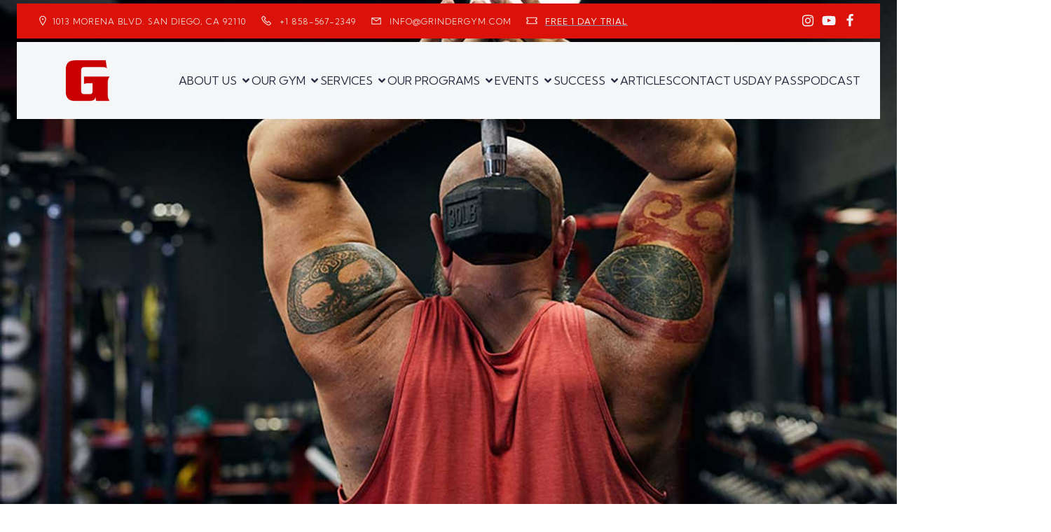

--- FILE ---
content_type: text/html; charset=UTF-8
request_url: https://grindergym.com/weightlifting-seminars/
body_size: 20921
content:
<!DOCTYPE html>
<html lang="en" id="kubio">
<head>
	<meta charset="UTF-8" />
	<meta name="viewport" content="width=device-width, initial-scale=1" />
<meta name='robots' content='max-image-preview:large' />
<title>Weightlifting Seminars &#8211; Grinder Gym</title>
<link rel='dns-prefetch' href='//fonts.googleapis.com' />
<link rel="alternate" type="application/rss+xml" title="Grinder Gym &raquo; Feed" href="https://grindergym.com/feed/" />
<link rel="alternate" type="application/rss+xml" title="Grinder Gym &raquo; Comments Feed" href="https://grindergym.com/comments/feed/" />
<link rel="alternate" type="text/calendar" title="Grinder Gym &raquo; iCal Feed" href="https://grindergym.com/events-calendar/?ical=1" />
					<script>
						(function(){
							var docEL = document.documentElement;
							var style = docEL.style;
							if (!("backgroundAttachment" in style)) return false;
							var oldValue = style.backgroundAttachment;
							style.backgroundAttachment = "fixed";
							var isSupported = (style.backgroundAttachment === "fixed");
							style.backgroundAttachment = oldValue;

							if(navigator.userAgent.toLowerCase().indexOf('mac') !== -1 && navigator.maxTouchPoints){
								isSupported = false;
							}

							if(!isSupported){
								console.warn('Kubio - Browser does not support attachment fix');
								document.documentElement.classList.add('kubio-attachment-fixed-support-fallback');
							}
						})()
					</script>

				<script type="text/javascript">
/* <![CDATA[ */
window._wpemojiSettings = {"baseUrl":"https:\/\/s.w.org\/images\/core\/emoji\/16.0.1\/72x72\/","ext":".png","svgUrl":"https:\/\/s.w.org\/images\/core\/emoji\/16.0.1\/svg\/","svgExt":".svg","source":{"concatemoji":"https:\/\/grindergym.com\/wp-includes\/js\/wp-emoji-release.min.js?ver=6.8.3"}};
/*! This file is auto-generated */
!function(s,n){var o,i,e;function c(e){try{var t={supportTests:e,timestamp:(new Date).valueOf()};sessionStorage.setItem(o,JSON.stringify(t))}catch(e){}}function p(e,t,n){e.clearRect(0,0,e.canvas.width,e.canvas.height),e.fillText(t,0,0);var t=new Uint32Array(e.getImageData(0,0,e.canvas.width,e.canvas.height).data),a=(e.clearRect(0,0,e.canvas.width,e.canvas.height),e.fillText(n,0,0),new Uint32Array(e.getImageData(0,0,e.canvas.width,e.canvas.height).data));return t.every(function(e,t){return e===a[t]})}function u(e,t){e.clearRect(0,0,e.canvas.width,e.canvas.height),e.fillText(t,0,0);for(var n=e.getImageData(16,16,1,1),a=0;a<n.data.length;a++)if(0!==n.data[a])return!1;return!0}function f(e,t,n,a){switch(t){case"flag":return n(e,"\ud83c\udff3\ufe0f\u200d\u26a7\ufe0f","\ud83c\udff3\ufe0f\u200b\u26a7\ufe0f")?!1:!n(e,"\ud83c\udde8\ud83c\uddf6","\ud83c\udde8\u200b\ud83c\uddf6")&&!n(e,"\ud83c\udff4\udb40\udc67\udb40\udc62\udb40\udc65\udb40\udc6e\udb40\udc67\udb40\udc7f","\ud83c\udff4\u200b\udb40\udc67\u200b\udb40\udc62\u200b\udb40\udc65\u200b\udb40\udc6e\u200b\udb40\udc67\u200b\udb40\udc7f");case"emoji":return!a(e,"\ud83e\udedf")}return!1}function g(e,t,n,a){var r="undefined"!=typeof WorkerGlobalScope&&self instanceof WorkerGlobalScope?new OffscreenCanvas(300,150):s.createElement("canvas"),o=r.getContext("2d",{willReadFrequently:!0}),i=(o.textBaseline="top",o.font="600 32px Arial",{});return e.forEach(function(e){i[e]=t(o,e,n,a)}),i}function t(e){var t=s.createElement("script");t.src=e,t.defer=!0,s.head.appendChild(t)}"undefined"!=typeof Promise&&(o="wpEmojiSettingsSupports",i=["flag","emoji"],n.supports={everything:!0,everythingExceptFlag:!0},e=new Promise(function(e){s.addEventListener("DOMContentLoaded",e,{once:!0})}),new Promise(function(t){var n=function(){try{var e=JSON.parse(sessionStorage.getItem(o));if("object"==typeof e&&"number"==typeof e.timestamp&&(new Date).valueOf()<e.timestamp+604800&&"object"==typeof e.supportTests)return e.supportTests}catch(e){}return null}();if(!n){if("undefined"!=typeof Worker&&"undefined"!=typeof OffscreenCanvas&&"undefined"!=typeof URL&&URL.createObjectURL&&"undefined"!=typeof Blob)try{var e="postMessage("+g.toString()+"("+[JSON.stringify(i),f.toString(),p.toString(),u.toString()].join(",")+"));",a=new Blob([e],{type:"text/javascript"}),r=new Worker(URL.createObjectURL(a),{name:"wpTestEmojiSupports"});return void(r.onmessage=function(e){c(n=e.data),r.terminate(),t(n)})}catch(e){}c(n=g(i,f,p,u))}t(n)}).then(function(e){for(var t in e)n.supports[t]=e[t],n.supports.everything=n.supports.everything&&n.supports[t],"flag"!==t&&(n.supports.everythingExceptFlag=n.supports.everythingExceptFlag&&n.supports[t]);n.supports.everythingExceptFlag=n.supports.everythingExceptFlag&&!n.supports.flag,n.DOMReady=!1,n.readyCallback=function(){n.DOMReady=!0}}).then(function(){return e}).then(function(){var e;n.supports.everything||(n.readyCallback(),(e=n.source||{}).concatemoji?t(e.concatemoji):e.wpemoji&&e.twemoji&&(t(e.twemoji),t(e.wpemoji)))}))}((window,document),window._wpemojiSettings);
/* ]]> */
</script>
<link rel='stylesheet' id='kubio-block-library-css' href='https://grindergym.com/wp-content/plugins/kubio-pro/build/block-library/style.css?ver=1747523495' type='text/css' media='all' />
<style id='kubio-block-library-inline-css' type='text/css'>
.kubio-shape-circles{background-image:url('https://grindergym.com/wp-content/plugins/kubio-pro/lib/shapes/header-shapes/circles.png')}.kubio-shape-10degree-stripes{background-image:url('https://grindergym.com/wp-content/plugins/kubio-pro/lib/shapes/header-shapes/10degree-stripes.png')}.kubio-shape-rounded-squares-blue{background-image:url('https://grindergym.com/wp-content/plugins/kubio-pro/lib/shapes/header-shapes/rounded-squares-blue.png')}.kubio-shape-many-rounded-squares-blue{background-image:url('https://grindergym.com/wp-content/plugins/kubio-pro/lib/shapes/header-shapes/many-rounded-squares-blue.png')}.kubio-shape-two-circles{background-image:url('https://grindergym.com/wp-content/plugins/kubio-pro/lib/shapes/header-shapes/two-circles.png')}.kubio-shape-circles-2{background-image:url('https://grindergym.com/wp-content/plugins/kubio-pro/lib/shapes/header-shapes/circles-2.png')}.kubio-shape-circles-3{background-image:url('https://grindergym.com/wp-content/plugins/kubio-pro/lib/shapes/header-shapes/circles-3.png')}.kubio-shape-circles-gradient{background-image:url('https://grindergym.com/wp-content/plugins/kubio-pro/lib/shapes/header-shapes/circles-gradient.png')}.kubio-shape-circles-white-gradient{background-image:url('https://grindergym.com/wp-content/plugins/kubio-pro/lib/shapes/header-shapes/circles-white-gradient.png')}.kubio-shape-waves{background-image:url('https://grindergym.com/wp-content/plugins/kubio-pro/lib/shapes/header-shapes/waves.png')}.kubio-shape-waves-inverted{background-image:url('https://grindergym.com/wp-content/plugins/kubio-pro/lib/shapes/header-shapes/waves-inverted.png')}.kubio-shape-dots{background-image:url('https://grindergym.com/wp-content/plugins/kubio-pro/lib/shapes/header-shapes/dots.png')}.kubio-shape-left-tilted-lines{background-image:url('https://grindergym.com/wp-content/plugins/kubio-pro/lib/shapes/header-shapes/left-tilted-lines.png')}.kubio-shape-right-tilted-lines{background-image:url('https://grindergym.com/wp-content/plugins/kubio-pro/lib/shapes/header-shapes/right-tilted-lines.png')}.kubio-shape-right-tilted-strips{background-image:url('https://grindergym.com/wp-content/plugins/kubio-pro/lib/shapes/header-shapes/right-tilted-strips.png')}.kubio-shape-doodle{background-image:url('https://grindergym.com/wp-content/plugins/kubio-pro/lib/shapes/header-shapes/doodle.png')}.kubio-shape-falling-stars{background-image:url('https://grindergym.com/wp-content/plugins/kubio-pro/lib/shapes/header-shapes/falling-stars.png')}.kubio-shape-grain{background-image:url('https://grindergym.com/wp-content/plugins/kubio-pro/lib/shapes/header-shapes/grain.png')}.kubio-shape-poly1{background-image:url('https://grindergym.com/wp-content/plugins/kubio-pro/lib/shapes/header-shapes/poly1.png')}.kubio-shape-poly2{background-image:url('https://grindergym.com/wp-content/plugins/kubio-pro/lib/shapes/header-shapes/poly2.png')}.kubio-shape-wavy-lines{background-image:url('https://grindergym.com/wp-content/plugins/kubio-pro/lib/shapes/header-shapes/wavy-lines.png')}

:root { --kubio-color-1:141,153,174;--kubio-color-2:217,4,41;--kubio-color-3:239,35,60;--kubio-color-4:105,118,139;--kubio-color-5:245,246,247;--kubio-color-6:43,45,66;--kubio-color-1-variant-1:141,153,174;--kubio-color-1-variant-2:83,116,173;--kubio-color-1-variant-3:25,79,173;--kubio-color-1-variant-4:72,78,88;--kubio-color-1-variant-5:3,3,3;--kubio-color-2-variant-1:216,148,160;--kubio-color-2-variant-2:216,76,100;--kubio-color-2-variant-3:217,4,41;--kubio-color-2-variant-4:131,2,24;--kubio-color-2-variant-5:46,1,8;--kubio-color-3-variant-1:238,194,199;--kubio-color-3-variant-2:238,114,129;--kubio-color-3-variant-3:239,35,60;--kubio-color-3-variant-4:153,22,38;--kubio-color-3-variant-5:68,10,17;--kubio-color-4-variant-1:169,190,223;--kubio-color-4-variant-2:105,118,139;--kubio-color-4-variant-3:58,89,138;--kubio-color-4-variant-4:12,60,138;--kubio-color-4-variant-5:40,45,53;--kubio-color-5-variant-1:245,246,247;--kubio-color-5-variant-2:162,204,246;--kubio-color-5-variant-3:80,163,246;--kubio-color-5-variant-4:160,161,161;--kubio-color-5-variant-5:76,76,76;--kubio-color-6-variant-1:153,160,235;--kubio-color-6-variant-2:98,102,150;--kubio-color-6-variant-3:64,65,65;--kubio-color-6-variant-4:43,45,66;--kubio-color-6-variant-5:20,24,65 } .has-kubio-color-1-color{color:rgb(var(--kubio-color-1))} .has-kubio-color-1-background-color{background-color:rgb(var(--kubio-color-1))} [data-kubio] .has-kubio-color-1-color{color:rgb(var(--kubio-color-1))} [data-kubio] .has-kubio-color-1-background-color{background-color:rgb(var(--kubio-color-1))} .has-kubio-color-2-color{color:rgb(var(--kubio-color-2))} .has-kubio-color-2-background-color{background-color:rgb(var(--kubio-color-2))} [data-kubio] .has-kubio-color-2-color{color:rgb(var(--kubio-color-2))} [data-kubio] .has-kubio-color-2-background-color{background-color:rgb(var(--kubio-color-2))} .has-kubio-color-3-color{color:rgb(var(--kubio-color-3))} .has-kubio-color-3-background-color{background-color:rgb(var(--kubio-color-3))} [data-kubio] .has-kubio-color-3-color{color:rgb(var(--kubio-color-3))} [data-kubio] .has-kubio-color-3-background-color{background-color:rgb(var(--kubio-color-3))} .has-kubio-color-4-color{color:rgb(var(--kubio-color-4))} .has-kubio-color-4-background-color{background-color:rgb(var(--kubio-color-4))} [data-kubio] .has-kubio-color-4-color{color:rgb(var(--kubio-color-4))} [data-kubio] .has-kubio-color-4-background-color{background-color:rgb(var(--kubio-color-4))} .has-kubio-color-5-color{color:rgb(var(--kubio-color-5))} .has-kubio-color-5-background-color{background-color:rgb(var(--kubio-color-5))} [data-kubio] .has-kubio-color-5-color{color:rgb(var(--kubio-color-5))} [data-kubio] .has-kubio-color-5-background-color{background-color:rgb(var(--kubio-color-5))} .has-kubio-color-6-color{color:rgb(var(--kubio-color-6))} .has-kubio-color-6-background-color{background-color:rgb(var(--kubio-color-6))} [data-kubio] .has-kubio-color-6-color{color:rgb(var(--kubio-color-6))} [data-kubio] .has-kubio-color-6-background-color{background-color:rgb(var(--kubio-color-6))}



#kubio .style-1UtVaFqlwl-outer .wp-block-kubio-navigation-section__nav{animation-duration:0.5s;padding-top:0px;padding-bottom:0px;}#kubio .style-1UtVaFqlwl-outer .wp-block-kubio-navigation-section__nav a,#kubio .style-1UtVaFqlwl-outer .wp-block-kubio-navigation-section__nav a[data-kubio]{text-decoration:none;}#kubio .style-1UtVaFqlwl-outer .h-navigation_sticky:not(.extra-1).wp-block-kubio-navigation-section__nav{padding-top:10px;padding-bottom:10px;background-color:#ffffff;box-shadow:0px 0px 10px 0px rgba(23, 25, 39, 0.1) ;}#kubio .style-guMltSpva1-outer{padding-top:5px;padding-bottom:5px;}#kubio .style-J5wb8oYtrc-container{padding-top:10px;padding-bottom:10px;padding-left:20px;padding-right:20px;background-color:#db1209;}#kubio .style-d14fSGawnA-inner{text-align:left;height:auto;min-height:unset;}#kubio .style-d14fSGawnA-container{height:auto;min-height:unset;}#kubio .style-JCWRXn1dqP-outer{justify-content:flex-start;align-content:flex-start;flex-direction:row;}#kubio .style-JCWRXn1dqP-outer .wp-block-kubio-iconlistitem__text{margin-left:5px;color:rgba(var(--kubio-color-5),1);font-size:12px;line-height:1.3;letter-spacing:1px;text-transform:uppercase;align-items:center;}#kubio .style-JCWRXn1dqP-outer .wp-block-kubio-iconlistitem__text-wrapper{padding-bottom:0px;padding-right:0px;align-items:center;}#kubio .style-JCWRXn1dqP-outer .wp-block-kubio-iconlistitem__icon{fill:rgba(var(--kubio-color-5),1);width:18px;height:18px;border-top-color:rgba(var(--kubio-color-1),1);border-top-width:2px;border-top-style:none;border-right-color:rgba(var(--kubio-color-1),1);border-right-width:2px;border-right-style:none;border-bottom-color:rgba(var(--kubio-color-1),1);border-bottom-width:2px;border-bottom-style:none;border-left-color:rgba(var(--kubio-color-1),1);border-left-width:2px;border-left-style:none;padding-bottom:3px;}#kubio .style-JCWRXn1dqP-outer .wp-block-kubio-iconlistitem__icon:hover{background-color:rgba(3, 169, 244, 0);}#kubio .style-JCWRXn1dqP-outer a:hover,#kubio .style-JCWRXn1dqP-outer a:hover .wp-block-kubio-iconlistitem__text{color:rgba(var(--kubio-color-5),1);}#kubio .style-JCWRXn1dqP-outer .wp-block-kubio-iconlistitem__divider{color:rgb(0,0,0);width:100%;height:100%;border-top-width:0px;border-top-style:solid;border-right-width:0px;border-right-style:solid;border-bottom-color:rgb(0,0,0);border-bottom-width:0px;border-bottom-style:solid;border-left-width:1px;border-left-style:solid;margin-left:0px;}#kubio .style-JCWRXn1dqP-outer .wp-block-kubio-iconlistitem__divider-wrapper{width:1px;padding-top:0px;padding-bottom:0px;padding-left:10px;padding-right:10px;0:auto;align-items:center;}#kubio .style-Hl5h1vmUT1J-inner{text-align:right;height:auto;min-height:unset;}#kubio .style-Hl5h1vmUT1J-container{height:auto;min-height:unset;}#kubio .style-LrtDrdkr66W-outer{text-align:right;}#kubio .style-LrtDrdkr66W-outer .h-svg-icon{margin-right:0px;padding-top:5px;padding-bottom:5px;padding-left:5px;padding-right:5px;fill:#f3f4f8;width:20px;height:20px;min-width:20px;min-height:20px;border-top-color:#f0f2f4;border-top-width:0px;border-top-style:none;border-right-color:#f0f2f4;border-right-width:0px;border-right-style:none;border-bottom-color:#f0f2f4;border-bottom-width:0px;border-bottom-style:none;border-left-color:#f0f2f4;border-left-width:0px;border-left-style:none;}#kubio .style-LrtDrdkr66W-outer .h-svg-icon:hover{fill:rgba(var(--kubio-color-1),1);}#kubio .style-KkN6ygHZ4Xm-container{background-color:rgba(var(--kubio-color-5),1);padding-top:20px;padding-bottom:20px;padding-left:20px;padding-right:20px;}#kubio .style-Pa2p7wcdIYG-inner{text-align:left;height:auto;min-height:unset;}#kubio .style-Pa2p7wcdIYG-container{height:auto;min-height:unset;}#kubio .style-v7zAtGSCBb2-container{gap:10px;--kubio-gap-fallback:10px;text-decoration:none;}#kubio .style-v7zAtGSCBb2-container .kubio-logo-image{max-height:70px;}#kubio .style-v7zAtGSCBb2-image{max-height:70px;}#kubio .style-v7zAtGSCBb2-text{font-family:Bodoni Moda,Helvetica, Arial, Sans-Serif, serif;font-weight:600;font-size:24px;letter-spacing:2px;text-transform:uppercase;color:rgba(var(--kubio-color-6),1);}#kubio .style-qSES39ms6QP-inner{text-align:center;}#kubio .style-qSES39ms6QP-container{height:auto;min-height:unset;}#kubio .style-wch0JJhB_ZB-container{height:50px;}#kubio .style-WrIfYs6ySce-inner{text-align:right;height:auto;min-height:unset;}#kubio .style-WrIfYs6ySce-container{height:auto;min-height:unset;}#kubio .style-3f1im2i4qMZ-outer.bordered-active-item > .kubio-menu > ul > li::before,#kubio .style-3f1im2i4qMZ-outer.bordered-active-item > .kubio-menu > ul > li::after{background-color:rgba(var(--kubio-color-1),1);height:1px;}#kubio .style-3f1im2i4qMZ-outer.solid-active-item > .kubio-menu > ul > li::before,#kubio .style-3f1im2i4qMZ-outer.solid-active-item > .kubio-menu > ul > li::after{background-color:white;border-top-left-radius:0%;border-top-right-radius:0%;border-bottom-left-radius:0%;border-bottom-right-radius:0%;}#kubio .style-3f1im2i4qMZ-outer > .kubio-menu > ul{justify-content:flex-end;gap:30px;--kubio-gap-fallback:30px;}#kubio .style-3f1im2i4qMZ-outer > .kubio-menu  > ul > li > a{font-family:Kumbh Sans,Helvetica, Arial, Sans-Serif, serif;font-weight:400;font-size:16px;line-height:1.5em;letter-spacing:0px;text-decoration:none;text-transform:none;color:rgba(var(--kubio-color-6),1);padding-top:10px;padding-bottom:10px;padding-left:0px;padding-right:0px;}#kubio .style-3f1im2i4qMZ-outer > .kubio-menu  > ul > li > a:hover,#kubio .style-3f1im2i4qMZ-outer > .kubio-menu > ul > li > a.hover{color:#db1209;}#kubio .style-3f1im2i4qMZ-outer > .kubio-menu > ul > li.current-menu-item > a,#kubio .style-3f1im2i4qMZ-outer > .kubio-menu > ul > li.current_page_item > a{color:#db1209;}#kubio .style-3f1im2i4qMZ-outer > .kubio-menu  > ul > li > a > svg{padding-left:5px;padding-right:5px;}#kubio .style-3f1im2i4qMZ-outer > .kubio-menu  li > ul{background-color:#ffffff;margin-left:5px;margin-right:5px;box-shadow:0px 0px 5px 2px rgba(0, 0, 0, 0.04) ;}#kubio .style-3f1im2i4qMZ-outer > .kubio-menu  li > ul > li> a{font-size:14px;text-decoration:none;color:rgba(var(--kubio-color-6),1);padding-top:10px;padding-bottom:10px;padding-left:20px;padding-right:20px;border-bottom-color:rgba(128,128,128,.2);border-bottom-width:1px;border-bottom-style:solid;background-color:rgb(255, 255, 255);}#kubio .style-3f1im2i4qMZ-outer > .kubio-menu  li > ul > li > a:hover,#kubio .style-3f1im2i4qMZ-outer > .kubio-menu  li > ul > li > a.hover{color:rgba(var(--kubio-color-5),1);background-color:#db1209;}#kubio .style-3f1im2i4qMZ-outer > .kubio-menu li > ul > li.current-menu-item > a,#kubio .style-3f1im2i4qMZ-outer > .kubio-menu  li > ul > li.current_page_item > a{color:rgba(var(--kubio-color-5),1);background-color:rgba(var(--kubio-color-1),1);}#kubio .style-3f1im2i4qMZ-outer > .kubio-menu > ul > li > ul{margin-top:10px;}#kubio .style-3f1im2i4qMZ-outer > .kubio-menu > ul > li > ul:before{height:10px;width:100%;}#kubio .h-navigation_sticky:not(.extra-1) .style-3f1im2i4qMZ-outer.bordered-active-item > .kubio-menu > ul > li::before,#kubio .h-navigation_sticky:not(.extra-1) .style-3f1im2i4qMZ-outer.bordered-active-item > .kubio-menu > ul > li::after{background-color:rgba(var(--kubio-color-6),1);}#kubio .style-RCoBZ0oKGVb-icon{border-top-color:rgba(var(--kubio-color-5),1);border-top-width:0px;border-top-style:none;border-right-color:rgba(var(--kubio-color-5),1);border-right-width:0px;border-right-style:none;border-bottom-color:rgba(var(--kubio-color-5),1);border-bottom-width:0px;border-bottom-style:none;border-left-color:rgba(var(--kubio-color-5),1);border-left-width:0px;border-left-style:none;border-top-left-radius:0px;border-top-right-radius:0px;border-bottom-left-radius:0px;border-bottom-right-radius:0px;fill:white;padding-top:5px;padding-bottom:5px;padding-left:5px;padding-right:5px;width:24px;height:24px;min-width:24px;min-height:24px;background-color:rgba(var(--kubio-color-1),1);}#kubio .style-RCoBZ0oKGVb-icon:hover{background-color:rgba(var(--kubio-color-6),1);}.style-RCoBZ0oKGVb-offscreen{width:300px !important;background-color:rgba(var(--kubio-color-6),1);}.style-RCoBZ0oKGVb-offscreenOverlay{background-color:rgba(0,0,0,0.5);}#kubio .style-tvh5Ip53hrB-inner{height:auto;min-height:unset;text-align:center;}#kubio .style-tvh5Ip53hrB-container{height:auto;min-height:unset;}#kubio .h-navigation_sticky:not(.extra-1) .style-tvh5Ip53hrB-inner{text-align:left;}#kubio .style-B70uQaTNyU3-container{justify-content:flex-start;align-items:flex-start;gap:10px;--kubio-gap-fallback:10px;text-decoration:none;}#kubio .style-B70uQaTNyU3-container .kubio-logo-image{max-height:70px;}#kubio .style-B70uQaTNyU3-image{max-height:70px;}#kubio .style-B70uQaTNyU3-text{font-family:Bodoni Moda,Helvetica, Arial, Sans-Serif, serif;font-weight:600;font-size:24px;letter-spacing:2px;text-transform:uppercase;color:rgba(var(--kubio-color-5),1);}#kubio .style-mnfatPrOaD6-outer > .kubio-menu > ul{--kubio-accordion-menu-offset:10px;}#kubio .style-mnfatPrOaD6-outer > .kubio-menu  > ul > li > a{font-family:Prompt,Helvetica, Arial, Sans-Serif, serif;font-size:16px;text-decoration:none;color:rgba(var(--kubio-color-5-variant-2),1);border-top-color:#808080;border-right-color:#808080;border-bottom-color:rgba(var(--kubio-color-5),0.3);border-bottom-width:1px;border-bottom-style:solid;border-left-color:#808080;padding-top:20px;padding-bottom:20px;padding-left:40px;}#kubio .style-mnfatPrOaD6-outer > .kubio-menu  > ul > li > a:hover,#kubio .style-mnfatPrOaD6-outer > .kubio-menu > ul > li > a.hover{color:rgba(var(--kubio-color-5),1);}#kubio .style-mnfatPrOaD6-outer > .kubio-menu > ul > li.current-menu-item > a,#kubio .style-mnfatPrOaD6-outer > .kubio-menu > ul > li.current_page_item > a{color:rgba(var(--kubio-color-5),1);}#kubio .style-mnfatPrOaD6-outer > .kubio-menu  > ul > li > a > svg{padding-left:20px;padding-right:20px;}#kubio .style-mnfatPrOaD6-outer > .kubio-menu  li > ul > li> a{color:rgba(var(--kubio-color-5),1);border-top-color:#808080;border-right-color:#808080;border-bottom-color:rgba(var(--kubio-color-5),0.2);border-bottom-width:1px;border-bottom-style:solid;border-left-color:#808080;padding-top:12px;padding-bottom:12px;padding-left:40px;font-size:14px;text-decoration:none;}#kubio .style-mnfatPrOaD6-outer > .kubio-menu  li > ul > li > a:hover,#kubio .style-mnfatPrOaD6-outer > .kubio-menu  li > ul > li > a.hover{background-color:rgba(var(--kubio-color-1),0.8);}#kubio .style-mnfatPrOaD6-outer > .kubio-menu li > ul > li.current-menu-item > a,#kubio .style-mnfatPrOaD6-outer > .kubio-menu  li > ul > li.current_page_item > a{background-color:rgba(var(--kubio-color-1),0.8);}#kubio .style-mnfatPrOaD6-outer > .kubio-menu  li > ul > li > a > svg{padding-left:20px;padding-right:20px;}#kubio .style-jfS8wXfpKAn-inner{text-align:center;height:auto;min-height:unset;}#kubio .style-jfS8wXfpKAn-container{height:auto;min-height:unset;}#kubio .style-v02tGd274vc-outer p{color:rgba(var(--kubio-color-5),0.4);}#kubio .style-KFTMhA6WOVh-outer{background-color:rgba(var(--kubio-color-5),1);min-height:100vh;padding-top:50px;}#kubio .style-kj7hLwZMW6J-outer{height:auto;min-height:unset;background-image:url("https://grindergym.com/wp-content/uploads/2025/03/GG-HEADER-TRAINING-STONE-LOADING.jpg");background-size:cover;background-position:50.621558721689% 35.424642550199%;background-attachment:scroll;background-repeat:no-repeat;}#kubio .style-l_i1da5K22I-inner{text-align:center;height:auto;min-height:unset;background-color:rgba(var(--kubio-color-5),1);margin-top:20px;padding-top:5rem;padding-bottom:5rem;padding-left:5rem;padding-right:5rem;border-top-left-radius:6px;border-top-right-radius:6px;border-bottom-left-radius:6px;border-bottom-right-radius:6px;}#kubio .style-l_i1da5K22I-container{height:auto;min-height:unset;}#kubio .wp-block.wp-block-kubio-heading__text.style-2vtHDNLdwdG-text{font-family:Playfair Display,Helvetica, Arial, Sans-Serif, serif;font-weight:700;}#kubio .wp-block.wp-block-kubio-heading__text.style-2vtHDNLdwdG-text .text-wrapper-fancy svg path{stroke:#000000;stroke-linejoin:initial;stroke-linecap:initial;stroke-width:8px;}#kubio .style-X57VU-MAfBb-inner{fill:rgba(var(--kubio-color-1),1);width:60px;height:60px;}#kubio .style-X57VU-MAfBb-inner:hover{fill:rgba(var(--kubio-color-1-variant-4),1);}#kubio p.wp-block.wp-block-kubio-text__text.style-w6VR0FGrsPA-text{color:rgba(var(--kubio-color-6),1);}#kubio .style-TIFpsgPckdw-inner{text-align:center;height:auto;min-height:unset;transform:translateX(0%) translateY(-50%);transform-origin:center center 0px;}#kubio .style-TIFpsgPckdw-container{height:auto;min-height:unset;}#kubio .style-hhZnXZR-DGJ-outer a.style-hhZnXZR-DGJ-link{padding-top:15px;padding-bottom:15px;padding-left:30px;padding-right:30px;font-family:Open Sans,Helvetica, Arial, Sans-Serif, serif;font-weight:600;font-size:14px;line-height:1;letter-spacing:1px;text-decoration:none;text-transform:uppercase;color:#fff;border-top-color:#c11007;border-top-width:2px;border-top-style:solid;border-right-color:#c11007;border-right-width:2px;border-right-style:solid;border-bottom-color:#c11007;border-bottom-width:2px;border-bottom-style:solid;border-left-color:#c11007;border-left-width:2px;border-left-style:solid;border-top-left-radius:6px;border-top-right-radius:6px;border-bottom-left-radius:6px;border-bottom-right-radius:6px;text-align:center;background-color:#c9140a;justify-content:center;}#kubio .style-hhZnXZR-DGJ-outer a.style-hhZnXZR-DGJ-link:hover{border-top-color:#101010;border-right-color:#101010;border-bottom-color:#101010;border-left-color:#101010;background-color:#101010;}#kubio a.style-hhZnXZR-DGJ-link .style-hhZnXZR-DGJ-icon{width:14px;height:14px;min-width:14px;min-height:14px;margin-left:0px;margin-right:10px;}#kubio .style-local-4-container{flex:1 1 0;ms-flex:1 1 0%;max-width:100%;}#kubio .style-local-14-container{flex:0 0 auto;ms-flex:0 0 auto;width:auto;max-width:100%;}#kubio .style-local-22-container{flex:0 0 auto;ms-flex:0 0 auto;width:auto;max-width:100%;}#kubio .style-local-24-container{flex:1 1 0;ms-flex:1 1 0%;max-width:100%;}#kubio .style-local-26-container{flex:0 0 auto;ms-flex:0 0 auto;width:auto;max-width:100%;}#kubio .style-local-32-container{width:100%;flex:0 0 auto;-ms-flex:0 0 auto;}#kubio .style-local-37-container{width:100%;flex:0 0 auto;-ms-flex:0 0 auto;}#kubio .style-local-43-container{width:60%;flex:0 0 auto;-ms-flex:0 0 auto;}#kubio .style-local-47-container{width:60%;flex:0 0 auto;-ms-flex:0 0 auto;}body .style-l_i1da5K22I-container > * > .h-y-container > *:not(:last-child){margin-bottom:15px;}.h-y-container > *:not(:last-child),.h-x-container-inner > *{margin-bottom:20px;}.h-x-container-inner,.h-column__content > .h-x-container > *:last-child,.h-y-container > .kubio-block-inserter{margin-bottom:-20px;}.h-x-container-inner{margin-left:-10px;margin-right:-10px;}.h-x-container-inner > *{padding-left:10px;padding-right:10px;}[data-kubio] a:not([class*=wp-block-button]),.with-kubio-global-style a:not([class*=wp-block-button]),a:not([class*=wp-block-button])[data-kubio],.wp-block-woocommerce-mini-cart-contents a:not([class*=wp-block-button]){font-family:Kumbh Sans,Helvetica, Arial, Sans-Serif, serif;font-weight:400;font-size:16px;line-height:1.5;text-decoration:underline;text-transform:none;color:rgba(var(--kubio-color-1),1);}[data-kubio] a:not([class*=wp-block-button]):hover,.with-kubio-global-style a:not([class*=wp-block-button]):hover,a:not([class*=wp-block-button])[data-kubio]:hover,.wp-block-woocommerce-mini-cart-contents a:not([class*=wp-block-button]):hover{color:rgba(var(--kubio-color-2),1);}[data-kubio] h1,.with-kubio-global-style h1,h1[data-kubio],.wp-block-woocommerce-mini-cart-contents h1{font-family:Kumbh Sans,Helvetica, Arial, Sans-Serif, serif;font-weight:700;font-size:5.5em;line-height:1.26;text-transform:none;color:rgba(var(--kubio-color-6),1);}[data-kubio] h2,.with-kubio-global-style h2,h2[data-kubio],.wp-block-woocommerce-mini-cart-contents h2{font-family:Kumbh Sans,Helvetica, Arial, Sans-Serif, serif;font-weight:500;font-size:3.5em;line-height:1.143;text-transform:none;color:rgba(var(--kubio-color-6),1);}[data-kubio] h3,.with-kubio-global-style h3,h3[data-kubio],.wp-block-woocommerce-mini-cart-contents h3{font-family:Kumbh Sans,Helvetica, Arial, Sans-Serif, serif;font-weight:300;font-size:2.25em;line-height:1.25;text-transform:none;color:rgba(var(--kubio-color-6),1);}[data-kubio] h4,.with-kubio-global-style h4,h4[data-kubio],.wp-block-woocommerce-mini-cart-contents h4{font-family:Kumbh Sans,Helvetica, Arial, Sans-Serif, serif;font-weight:600;font-size:1.6em;line-height:1.6;text-transform:none;color:rgba(var(--kubio-color-2),1);}[data-kubio] h5,.with-kubio-global-style h5,h5[data-kubio],.wp-block-woocommerce-mini-cart-contents h5{font-family:Kumbh Sans,Helvetica, Arial, Sans-Serif, serif;font-weight:700;font-size:1.2em;line-height:1.55;text-transform:none;color:rgba(var(--kubio-color-1),1);}[data-kubio] h6,.with-kubio-global-style h6,h6[data-kubio],.wp-block-woocommerce-mini-cart-contents h6{font-family:Kumbh Sans,Helvetica, Arial, Sans-Serif, serif;font-weight:400;font-size:0.9em;line-height:1.6;letter-spacing:1.3px;text-transform:uppercase;color:rgba(var(--kubio-color-2),1);}[data-kubio],.with-kubio-global-style,[data-kubio] p,.with-kubio-global-style p,p[data-kubio],.wp-block-woocommerce-mini-cart-contents{font-family:Kumbh Sans,Helvetica, Arial, Sans-Serif, serif;font-weight:300;font-size:16px;line-height:1.6;text-transform:none;color:rgba(var(--kubio-color-6),1);}[data-kubio] .h-lead,.with-kubio-global-style .h-lead,.h-lead[data-kubio]{font-family:Kumbh Sans,Helvetica, Arial, Sans-Serif, serif;font-weight:500;font-size:1.2em;line-height:1.5;text-transform:none;color:rgba(var(--kubio-color-6-variant-4),1);}div.h-section-global-spacing{padding-top:100px;padding-bottom:100px;}.h-global-transition,.h-global-transition-all,.h-global-transition-all *{transition-duration:1s;}[data-kubio] input[type='color'],[data-kubio] input[type='date'],[data-kubio] input[type='datetime'],[data-kubio] input[type='datetime-local'],[data-kubio] input[type='email'],[data-kubio] input[type='month'],[data-kubio] input[type='number'],[data-kubio] input[type='password'],[data-kubio] input[type='search'],[data-kubio] input[type='tel'],[data-kubio] input[type='text'],[data-kubio] input[type='url'],[data-kubio] input[type='week'],[data-kubio] input[type='time'],[data-kubio] input:not([type]),[data-kubio] textarea,[data-kubio] select{font-family:Open Sans,Helvetica, Arial, Sans-Serif, serif;font-weight:400;font-size:16px;line-height:1.6;text-transform:none;background-color:rgba(var(--kubio-color-5),1);border-top-color:rgba(var(--kubio-color-5-variant-2),1);border-top-width:1px;border-top-style:solid;border-right-color:rgba(var(--kubio-color-5-variant-2),1);border-right-width:1px;border-right-style:solid;border-bottom-color:rgba(var(--kubio-color-5-variant-2),1);border-bottom-width:1px;border-bottom-style:solid;border-left-color:rgba(var(--kubio-color-5-variant-2),1);border-left-width:1px;border-left-style:solid;border-top-left-radius:4px;border-top-right-radius:4px;border-bottom-left-radius:4px;border-bottom-right-radius:4px;padding-top:4px;padding-bottom:4px;padding-left:10px;padding-right:10px;margin-bottom:10px;}[data-kubio] input[type='color']:hover,[data-kubio] input[type='date']:hover,[data-kubio] input[type='datetime']:hover,[data-kubio] input[type='datetime-local']:hover,[data-kubio] input[type='email']:hover,[data-kubio] input[type='month']:hover,[data-kubio] input[type='number']:hover,[data-kubio] input[type='password']:hover,[data-kubio] input[type='search']:hover,[data-kubio] input[type='tel']:hover,[data-kubio] input[type='text']:hover,[data-kubio] input[type='url']:hover,[data-kubio] input[type='week']:hover,[data-kubio] input[type='time']:hover,[data-kubio] input:not([type]):hover,[data-kubio] textarea:hover,[data-kubio] select:hover{color:rgba(var(--kubio-color-6),1);border-top-color:rgba(var(--kubio-color-6-variant-1),1);border-right-color:rgba(var(--kubio-color-6-variant-1),1);border-bottom-color:rgba(var(--kubio-color-6-variant-1),1);border-left-color:rgba(var(--kubio-color-6-variant-1),1);}[data-kubio] input[type='color']:focus,[data-kubio] input[type='date']:focus,[data-kubio] input[type='datetime']:focus,[data-kubio] input[type='datetime-local']:focus,[data-kubio] input[type='email']:focus,[data-kubio] input[type='month']:focus,[data-kubio] input[type='number']:focus,[data-kubio] input[type='password']:focus,[data-kubio] input[type='search']:focus,[data-kubio] input[type='tel']:focus,[data-kubio] input[type='text']:focus,[data-kubio] input[type='url']:focus,[data-kubio] input[type='week']:focus,[data-kubio] input[type='time']:focus,[data-kubio] input:not([type]):focus,[data-kubio] textarea:focus,[data-kubio] select:focus{color:rgba(var(--kubio-color-6),1);border-top-color:rgba(var(--kubio-color-1),1);border-right-color:rgba(var(--kubio-color-1),1);border-bottom-color:rgba(var(--kubio-color-1),1);border-left-color:rgba(var(--kubio-color-1),1);}[data-kubio] input[type='button'],[data-kubio] button{background-color:rgba(var(--kubio-color-1),1);border-top-color:rgba(var(--kubio-color-1),1);border-top-width:2px;border-top-style:solid;border-right-color:rgba(var(--kubio-color-1),1);border-right-width:2px;border-right-style:solid;border-bottom-color:rgba(var(--kubio-color-1),1);border-bottom-width:2px;border-bottom-style:solid;border-left-color:rgba(var(--kubio-color-1),1);border-left-width:2px;border-left-style:solid;border-top-left-radius:4px;border-top-right-radius:4px;border-bottom-left-radius:4px;border-bottom-right-radius:4px;color:rgba(var(--kubio-color-5),1);padding-top:8px;padding-bottom:8px;padding-left:25px;padding-right:24px;}[data-kubio] input[type='button']:hover,[data-kubio] button:hover{background-color:rgba(var(--kubio-color-1-variant-4),1);border-top-color:rgba(var(--kubio-color-1-variant-4),1);border-right-color:rgba(var(--kubio-color-1-variant-4),1);border-bottom-color:rgba(var(--kubio-color-1-variant-4),1);border-left-color:rgba(var(--kubio-color-1-variant-4),1);}[data-kubio] input[type='button']:disabled,[data-kubio] button:disabled,[data-kubio] input[type='button'][disabled],[data-kubio] button[disabled]{background-color:rgba(var(--kubio-color-5-variant-2),1);border-top-color:rgba(var(--kubio-color-5-variant-2),1);border-right-color:rgba(var(--kubio-color-5-variant-2),1);border-bottom-color:rgba(var(--kubio-color-5-variant-2),1);border-left-color:rgba(var(--kubio-color-5-variant-2),1);color:rgba(var(--kubio-color-5-variant-3),1);}[data-kubio] input[type='submit'],[data-kubio] button[type='submit']{border-top-color:rgba(var(--kubio-color-1),1);border-top-width:2px;border-top-style:solid;border-right-color:rgba(var(--kubio-color-1),1);border-right-width:2px;border-right-style:solid;border-bottom-color:rgba(var(--kubio-color-1),1);border-bottom-width:2px;border-bottom-style:solid;border-left-color:rgba(var(--kubio-color-1),1);border-left-width:2px;border-left-style:solid;border-top-left-radius:4px;border-top-right-radius:4px;border-bottom-left-radius:4px;border-bottom-right-radius:4px;color:rgba(var(--kubio-color-5),1);padding-top:8px;padding-bottom:8px;padding-left:25px;padding-right:24px;background-color:rgba(var(--kubio-color-1),1);}[data-kubio] input[type='submit']:hover,[data-kubio] button[type='submit']:hover{border-top-color:rgba(var(--kubio-color-1-variant-4),1);border-right-color:rgba(var(--kubio-color-1-variant-4),1);border-bottom-color:rgba(var(--kubio-color-1-variant-4),1);border-left-color:rgba(var(--kubio-color-1-variant-4),1);background-color:rgba(var(--kubio-color-1-variant-4),1);}[data-kubio] input[type='submit']:disabled,[data-kubio] input[type='submit'][disabled],[data-kubio] button[type='submit']:disabled,[data-kubio] button[type='submit'][disabled]{border-top-color:rgba(var(--kubio-color-5-variant-2),1);border-right-color:rgba(var(--kubio-color-5-variant-2),1);border-bottom-color:rgba(var(--kubio-color-5-variant-2),1);border-left-color:rgba(var(--kubio-color-5-variant-2),1);color:rgba(var(--kubio-color-5-variant-3),1);background-color:rgba(var(--kubio-color-5-variant-2),1);}[data-kubio] input[type='reset'],[data-kubio] button[type='reset']{background-color:rgba(var(--kubio-color-1-variant-1),1);border-top-color:rgba(var(--kubio-color-1-variant-1),1);border-top-width:2px;border-top-style:solid;border-right-color:rgba(var(--kubio-color-1-variant-1),1);border-right-width:2px;border-right-style:solid;border-bottom-color:rgba(var(--kubio-color-1-variant-1),1);border-bottom-width:2px;border-bottom-style:solid;border-left-color:rgba(var(--kubio-color-1-variant-1),1);border-left-width:2px;border-left-style:solid;border-top-left-radius:4px;border-top-right-radius:4px;border-bottom-left-radius:4px;border-bottom-right-radius:4px;color:rgba(var(--kubio-color-6-variant-2),1);padding-top:8px;padding-bottom:8px;padding-left:25px;padding-right:24px;}[data-kubio] input[type='reset']:hover,[data-kubio] button[type='reset']:hover{background-color:rgba(var(--kubio-color-1-variant-2),1);border-top-color:rgba(var(--kubio-color-1-variant-2),1);border-right-color:rgba(var(--kubio-color-1-variant-2),1);border-bottom-color:rgba(var(--kubio-color-1-variant-2),1);border-left-color:rgba(var(--kubio-color-1-variant-2),1);}[data-kubio] input[type='reset']:disabled,[data-kubio] input[type='reset'][disabled],[data-kubio] button[type='reset']:disabled,[data-kubio] button[type='reset'][disabled]{background-color:rgba(var(--kubio-color-5-variant-2),1);border-top-color:rgba(var(--kubio-color-5-variant-2),1);border-right-color:rgba(var(--kubio-color-5-variant-2),1);border-bottom-color:rgba(var(--kubio-color-5-variant-2),1);border-left-color:rgba(var(--kubio-color-5-variant-2),1);color:rgba(var(--kubio-color-5-variant-3),1);}#kubio  .woocommerce a.button,#kubio  .woocommerce button.button,#kubio  .woocommerce input.button,#kubio  .woocommerce #respond input#submit{border-top-color:rgba(var(--kubio-color-2),1);border-top-width:2px;border-top-style:solid;border-right-color:rgba(var(--kubio-color-2),1);border-right-width:2px;border-right-style:solid;border-bottom-color:rgba(var(--kubio-color-2),1);border-bottom-width:2px;border-bottom-style:solid;border-left-color:rgba(var(--kubio-color-2),1);border-left-width:2px;border-left-style:solid;border-top-left-radius:4px;border-top-right-radius:4px;border-bottom-left-radius:4px;border-bottom-right-radius:4px;background-color:rgba(var(--kubio-color-2),1);font-family:Open Sans,Helvetica, Arial, Sans-Serif, serif;font-weight:400;font-size:14px;line-height:1.2;text-transform:none;color:rgba(var(--kubio-color-5),1);}#kubio  .woocommerce a.button:hover,#kubio  .woocommerce button.button:hover,#kubio  .woocommerce input.button:hover,#kubio  .woocommerce #respond input#submit:hover{border-top-color:rgba(var(--kubio-color-2-variant-4),1);border-right-color:rgba(var(--kubio-color-2-variant-4),1);border-bottom-color:rgba(var(--kubio-color-2-variant-4),1);border-left-color:rgba(var(--kubio-color-2-variant-4),1);background-color:rgba(var(--kubio-color-2-variant-4),1);}#kubio  .woocommerce a.button:disabled,#kubio  .woocommerce a.button[disabled],#kubio  .woocommerce button.button:disabled,#kubio  .woocommerce button.button[disabled],#kubio  .woocommerce input.button:disabled,#kubio  .woocommerce input.button[disabled],#kubio  .woocommerce #respond input#submit:disabled,#kubio  .woocommerce #respond input#submit[disabled]{border-top-color:rgba(var(--kubio-color-5-variant-2),1);border-right-color:rgba(var(--kubio-color-5-variant-2),1);border-bottom-color:rgba(var(--kubio-color-5-variant-2),1);border-left-color:rgba(var(--kubio-color-5-variant-2),1);background-color:rgba(var(--kubio-color-5-variant-2),1);color:rgba(var(--kubio-color-5-variant-4),1);}#kubio  .woocommerce a.button.woocommerce-form-login__submit,#kubio  .woocommerce a.button.add_to_cart_button,#kubio  .woocommerce a.button.alt,#kubio  .woocommerce button.button.woocommerce-form-login__submit,#kubio  .woocommerce button.button.add_to_cart_button,#kubio  .woocommerce button.button.alt,#kubio  .woocommerce input.button.woocommerce-form-login__submit,#kubio  .woocommerce input.button.add_to_cart_button,#kubio  .woocommerce input.button.alt,#kubio  .woocommerce #respond input#submit.woocommerce-form-login__submit,#kubio  .woocommerce #respond input#submit.add_to_cart_button,#kubio  .woocommerce #respond input#submit.alt{background-color:rgba(var(--kubio-color-1),1);border-top-color:rgba(var(--kubio-color-1),1);border-top-width:2px;border-top-style:solid;border-right-color:rgba(var(--kubio-color-1),1);border-right-width:2px;border-right-style:solid;border-bottom-color:rgba(var(--kubio-color-1),1);border-bottom-width:2px;border-bottom-style:solid;border-left-color:rgba(var(--kubio-color-1),1);border-left-width:2px;border-left-style:solid;border-top-left-radius:4px;border-top-right-radius:4px;border-bottom-left-radius:4px;border-bottom-right-radius:4px;font-family:Open Sans,Helvetica, Arial, Sans-Serif, serif;font-weight:400;font-size:14px;line-height:1.2;text-transform:none;color:rgba(var(--kubio-color-5),1);box-shadow:0px 27px 15px -24px rgba(0,0,0,0.5) ;}#kubio  .woocommerce a.button.woocommerce-form-login__submit:hover,#kubio  .woocommerce a.button.add_to_cart_button:hover,#kubio  .woocommerce a.button.alt:hover,#kubio  .woocommerce button.button.woocommerce-form-login__submit:hover,#kubio  .woocommerce button.button.add_to_cart_button:hover,#kubio  .woocommerce button.button.alt:hover,#kubio  .woocommerce input.button.woocommerce-form-login__submit:hover,#kubio  .woocommerce input.button.add_to_cart_button:hover,#kubio  .woocommerce input.button.alt:hover,#kubio  .woocommerce #respond input#submit.woocommerce-form-login__submit:hover,#kubio  .woocommerce #respond input#submit.add_to_cart_button:hover,#kubio  .woocommerce #respond input#submit.alt:hover{background-color:rgba(var(--kubio-color-1-variant-4),1);border-top-color:rgba(var(--kubio-color-1-variant-4),1);border-right-color:rgba(var(--kubio-color-1-variant-4),1);border-bottom-color:rgba(var(--kubio-color-1-variant-4),1);border-left-color:rgba(var(--kubio-color-1-variant-4),1);}#kubio  .woocommerce a.button.woocommerce-form-login__submit:disabled,#kubio  .woocommerce a.button.woocommerce-form-login__submit[disabled],#kubio  .woocommerce a.button.add_to_cart_button:disabled,#kubio  .woocommerce a.button.add_to_cart_button[disabled],#kubio  .woocommerce a.button.alt:disabled,#kubio  .woocommerce a.button.alt[disabled],#kubio  .woocommerce button.button.woocommerce-form-login__submit:disabled,#kubio  .woocommerce button.button.woocommerce-form-login__submit[disabled],#kubio  .woocommerce button.button.add_to_cart_button:disabled,#kubio  .woocommerce button.button.add_to_cart_button[disabled],#kubio  .woocommerce button.button.alt:disabled,#kubio  .woocommerce button.button.alt[disabled],#kubio  .woocommerce input.button.woocommerce-form-login__submit:disabled,#kubio  .woocommerce input.button.woocommerce-form-login__submit[disabled],#kubio  .woocommerce input.button.add_to_cart_button:disabled,#kubio  .woocommerce input.button.add_to_cart_button[disabled],#kubio  .woocommerce input.button.alt:disabled,#kubio  .woocommerce input.button.alt[disabled],#kubio  .woocommerce #respond input#submit.woocommerce-form-login__submit:disabled,#kubio  .woocommerce #respond input#submit.woocommerce-form-login__submit[disabled],#kubio  .woocommerce #respond input#submit.add_to_cart_button:disabled,#kubio  .woocommerce #respond input#submit.add_to_cart_button[disabled],#kubio  .woocommerce #respond input#submit.alt:disabled,#kubio  .woocommerce #respond input#submit.alt[disabled]{background-color:rgba(var(--kubio-color-5-variant-2),1);border-top-color:rgba(var(--kubio-color-5-variant-2),1);border-right-color:rgba(var(--kubio-color-5-variant-2),1);border-bottom-color:rgba(var(--kubio-color-5-variant-2),1);border-left-color:rgba(var(--kubio-color-5-variant-2),1);color:rgba(var(--kubio-color-5-variant-4),1);}#kubio  .woocommerce-loop-product__link .onsale{background-color:rgba(var(--kubio-color-3-variant-2),1);color:rgba(var(--kubio-color-5),1);padding-top:5px;padding-bottom:5px;padding-left:10px;padding-right:10px;border-top-left-radius:10px;border-top-right-radius:10px;border-bottom-left-radius:10px;border-bottom-right-radius:10px;}@media (min-width: 768px) and (max-width: 1023px){#kubio .style-1UtVaFqlwl-outer .h-navigation_sticky:not(.extra-1).wp-block-kubio-navigation-section__nav{padding-top:0px;padding-bottom:0px;}#kubio .h-navigation_sticky:not(.extra-1) .style-3f1im2i4qMZ-outer.bordered-active-item > .kubio-menu > ul > li::before,#kubio .h-navigation_sticky:not(.extra-1) .style-3f1im2i4qMZ-outer.bordered-active-item > .kubio-menu > ul > li::after{background-color:rgba(var(--kubio-color-1),1);}#kubio .h-navigation_sticky:not(.extra-1) .style-tvh5Ip53hrB-inner{text-align:center;}#kubio .style-B70uQaTNyU3-container{padding-top:10px;padding-bottom:10px;padding-left:10px;padding-right:10px;}#kubio .style-KFTMhA6WOVh-outer{height:auto;min-height:unset;padding-top:100px;padding-bottom:100px;}#kubio .style-local-43-container{width:80%;}#kubio .style-local-47-container{width:70%;}div.h-section-global-spacing{padding-top:60px;padding-bottom:60px;}}@media (max-width: 767px){#kubio .style-1UtVaFqlwl-outer .wp-block-kubio-navigation-section__nav{padding-top:10px;padding-bottom:10px;}#kubio .style-1UtVaFqlwl-outer .h-navigation_sticky:not(.extra-1).wp-block-kubio-navigation-section__nav{padding-top:0px;padding-bottom:0px;background-color:rgba(var(--kubio-color-5),1);}#kubio .style-JCWRXn1dqP-outer .wp-block-kubio-iconlistitem__item{padding-bottom:0px;}#kubio .style-JCWRXn1dqP-outer .wp-block-kubio-iconlistitem__divider{0:auto;}#kubio .style-LrtDrdkr66W-outer{text-align:center;}#kubio .style-KkN6ygHZ4Xm-container{margin-top:0px;margin-bottom:0px;margin-left:10px;margin-right:10px;}#kubio .style-v7zAtGSCBb2-container{justify-content:flex-start;align-items:flex-start;}#kubio .h-navigation_sticky:not(.extra-1) .style-3f1im2i4qMZ-outer.bordered-active-item > .kubio-menu > ul > li::before,#kubio .h-navigation_sticky:not(.extra-1) .style-3f1im2i4qMZ-outer.bordered-active-item > .kubio-menu > ul > li::after{background-color:rgba(var(--kubio-color-1),1);}#kubio .style-B70uQaTNyU3-container{padding-top:10px;padding-bottom:10px;padding-left:10px;padding-right:10px;}#kubio .style-KFTMhA6WOVh-outer{padding-bottom:50px;}#kubio .style-l_i1da5K22I-inner{padding-top:3rem;padding-bottom:3rem;padding-left:3rem;padding-right:3rem;}#kubio .style-local-22-container{flex:1 1 0;ms-flex:1 1 0%;}#kubio .style-local-24-container{width:100%;flex:0 0 auto;-ms-flex:0 0 auto;}#kubio .style-local-43-container{width:80%;}#kubio .style-local-47-container{width:80%;}[data-kubio] h1,.with-kubio-global-style h1,h1[data-kubio],.wp-block-woocommerce-mini-cart-contents h1{font-size:4em;}[data-kubio] h2,.with-kubio-global-style h2,h2[data-kubio],.wp-block-woocommerce-mini-cart-contents h2{font-size:3em;}[data-kubio] h4,.with-kubio-global-style h4,h4[data-kubio],.wp-block-woocommerce-mini-cart-contents h4{line-height:1.4;}[data-kubio] h5,.with-kubio-global-style h5,h5[data-kubio],.wp-block-woocommerce-mini-cart-contents h5{line-height:1.4;}[data-kubio] h6,.with-kubio-global-style h6,h6[data-kubio],.wp-block-woocommerce-mini-cart-contents h6{line-height:1.4;}div.h-section-global-spacing{padding-top:30px;padding-bottom:30px;}}
</style>
<style id='wp-emoji-styles-inline-css' type='text/css'>

	img.wp-smiley, img.emoji {
		display: inline !important;
		border: none !important;
		box-shadow: none !important;
		height: 1em !important;
		width: 1em !important;
		margin: 0 0.07em !important;
		vertical-align: -0.1em !important;
		background: none !important;
		padding: 0 !important;
	}
</style>
<link rel='stylesheet' id='wp-block-library-css' href='https://grindergym.com/wp-includes/css/dist/block-library/style.min.css?ver=6.8.3' type='text/css' media='all' />
<style id='classic-theme-styles-inline-css' type='text/css'>
/*! This file is auto-generated */
.wp-block-button__link{color:#fff;background-color:#32373c;border-radius:9999px;box-shadow:none;text-decoration:none;padding:calc(.667em + 2px) calc(1.333em + 2px);font-size:1.125em}.wp-block-file__button{background:#32373c;color:#fff;text-decoration:none}
</style>
<style id='global-styles-inline-css' type='text/css'>
:root{--wp--preset--aspect-ratio--square: 1;--wp--preset--aspect-ratio--4-3: 4/3;--wp--preset--aspect-ratio--3-4: 3/4;--wp--preset--aspect-ratio--3-2: 3/2;--wp--preset--aspect-ratio--2-3: 2/3;--wp--preset--aspect-ratio--16-9: 16/9;--wp--preset--aspect-ratio--9-16: 9/16;--wp--preset--color--black: #000000;--wp--preset--color--cyan-bluish-gray: #abb8c3;--wp--preset--color--white: #ffffff;--wp--preset--color--pale-pink: #f78da7;--wp--preset--color--vivid-red: #cf2e2e;--wp--preset--color--luminous-vivid-orange: #ff6900;--wp--preset--color--luminous-vivid-amber: #fcb900;--wp--preset--color--light-green-cyan: #7bdcb5;--wp--preset--color--vivid-green-cyan: #00d084;--wp--preset--color--pale-cyan-blue: #8ed1fc;--wp--preset--color--vivid-cyan-blue: #0693e3;--wp--preset--color--vivid-purple: #9b51e0;--wp--preset--color--kubio-color-1: rgba(var(--kubio-color-1), 1);--wp--preset--color--kubio-color-2: rgba(var(--kubio-color-2), 1);--wp--preset--color--kubio-color-3: rgba(var(--kubio-color-3), 1);--wp--preset--color--kubio-color-4: rgba(var(--kubio-color-4), 1);--wp--preset--color--kubio-color-5: rgba(var(--kubio-color-5), 1);--wp--preset--color--kubio-color-6: rgba(var(--kubio-color-6), 1);--wp--preset--gradient--vivid-cyan-blue-to-vivid-purple: linear-gradient(135deg,rgba(6,147,227,1) 0%,rgb(155,81,224) 100%);--wp--preset--gradient--light-green-cyan-to-vivid-green-cyan: linear-gradient(135deg,rgb(122,220,180) 0%,rgb(0,208,130) 100%);--wp--preset--gradient--luminous-vivid-amber-to-luminous-vivid-orange: linear-gradient(135deg,rgba(252,185,0,1) 0%,rgba(255,105,0,1) 100%);--wp--preset--gradient--luminous-vivid-orange-to-vivid-red: linear-gradient(135deg,rgba(255,105,0,1) 0%,rgb(207,46,46) 100%);--wp--preset--gradient--very-light-gray-to-cyan-bluish-gray: linear-gradient(135deg,rgb(238,238,238) 0%,rgb(169,184,195) 100%);--wp--preset--gradient--cool-to-warm-spectrum: linear-gradient(135deg,rgb(74,234,220) 0%,rgb(151,120,209) 20%,rgb(207,42,186) 40%,rgb(238,44,130) 60%,rgb(251,105,98) 80%,rgb(254,248,76) 100%);--wp--preset--gradient--blush-light-purple: linear-gradient(135deg,rgb(255,206,236) 0%,rgb(152,150,240) 100%);--wp--preset--gradient--blush-bordeaux: linear-gradient(135deg,rgb(254,205,165) 0%,rgb(254,45,45) 50%,rgb(107,0,62) 100%);--wp--preset--gradient--luminous-dusk: linear-gradient(135deg,rgb(255,203,112) 0%,rgb(199,81,192) 50%,rgb(65,88,208) 100%);--wp--preset--gradient--pale-ocean: linear-gradient(135deg,rgb(255,245,203) 0%,rgb(182,227,212) 50%,rgb(51,167,181) 100%);--wp--preset--gradient--electric-grass: linear-gradient(135deg,rgb(202,248,128) 0%,rgb(113,206,126) 100%);--wp--preset--gradient--midnight: linear-gradient(135deg,rgb(2,3,129) 0%,rgb(40,116,252) 100%);--wp--preset--font-size--small: 13px;--wp--preset--font-size--medium: 20px;--wp--preset--font-size--large: 36px;--wp--preset--font-size--x-large: 42px;--wp--preset--spacing--20: 0.44rem;--wp--preset--spacing--30: 0.67rem;--wp--preset--spacing--40: 1rem;--wp--preset--spacing--50: 1.5rem;--wp--preset--spacing--60: 2.25rem;--wp--preset--spacing--70: 3.38rem;--wp--preset--spacing--80: 5.06rem;--wp--preset--shadow--natural: 6px 6px 9px rgba(0, 0, 0, 0.2);--wp--preset--shadow--deep: 12px 12px 50px rgba(0, 0, 0, 0.4);--wp--preset--shadow--sharp: 6px 6px 0px rgba(0, 0, 0, 0.2);--wp--preset--shadow--outlined: 6px 6px 0px -3px rgba(255, 255, 255, 1), 6px 6px rgba(0, 0, 0, 1);--wp--preset--shadow--crisp: 6px 6px 0px rgba(0, 0, 0, 1);}:where(.is-layout-flex){gap: 0.5em;}:where(.is-layout-grid){gap: 0.5em;}body .is-layout-flex{display: flex;}.is-layout-flex{flex-wrap: wrap;align-items: center;}.is-layout-flex > :is(*, div){margin: 0;}body .is-layout-grid{display: grid;}.is-layout-grid > :is(*, div){margin: 0;}:where(.wp-block-columns.is-layout-flex){gap: 2em;}:where(.wp-block-columns.is-layout-grid){gap: 2em;}:where(.wp-block-post-template.is-layout-flex){gap: 1.25em;}:where(.wp-block-post-template.is-layout-grid){gap: 1.25em;}.has-black-color{color: var(--wp--preset--color--black) !important;}.has-cyan-bluish-gray-color{color: var(--wp--preset--color--cyan-bluish-gray) !important;}.has-white-color{color: var(--wp--preset--color--white) !important;}.has-pale-pink-color{color: var(--wp--preset--color--pale-pink) !important;}.has-vivid-red-color{color: var(--wp--preset--color--vivid-red) !important;}.has-luminous-vivid-orange-color{color: var(--wp--preset--color--luminous-vivid-orange) !important;}.has-luminous-vivid-amber-color{color: var(--wp--preset--color--luminous-vivid-amber) !important;}.has-light-green-cyan-color{color: var(--wp--preset--color--light-green-cyan) !important;}.has-vivid-green-cyan-color{color: var(--wp--preset--color--vivid-green-cyan) !important;}.has-pale-cyan-blue-color{color: var(--wp--preset--color--pale-cyan-blue) !important;}.has-vivid-cyan-blue-color{color: var(--wp--preset--color--vivid-cyan-blue) !important;}.has-vivid-purple-color{color: var(--wp--preset--color--vivid-purple) !important;}.has-kubio-color-1-color{color: var(--wp--preset--color--kubio-color-1) !important;}.has-kubio-color-2-color{color: var(--wp--preset--color--kubio-color-2) !important;}.has-kubio-color-3-color{color: var(--wp--preset--color--kubio-color-3) !important;}.has-kubio-color-4-color{color: var(--wp--preset--color--kubio-color-4) !important;}.has-kubio-color-5-color{color: var(--wp--preset--color--kubio-color-5) !important;}.has-kubio-color-6-color{color: var(--wp--preset--color--kubio-color-6) !important;}.has-black-background-color{background-color: var(--wp--preset--color--black) !important;}.has-cyan-bluish-gray-background-color{background-color: var(--wp--preset--color--cyan-bluish-gray) !important;}.has-white-background-color{background-color: var(--wp--preset--color--white) !important;}.has-pale-pink-background-color{background-color: var(--wp--preset--color--pale-pink) !important;}.has-vivid-red-background-color{background-color: var(--wp--preset--color--vivid-red) !important;}.has-luminous-vivid-orange-background-color{background-color: var(--wp--preset--color--luminous-vivid-orange) !important;}.has-luminous-vivid-amber-background-color{background-color: var(--wp--preset--color--luminous-vivid-amber) !important;}.has-light-green-cyan-background-color{background-color: var(--wp--preset--color--light-green-cyan) !important;}.has-vivid-green-cyan-background-color{background-color: var(--wp--preset--color--vivid-green-cyan) !important;}.has-pale-cyan-blue-background-color{background-color: var(--wp--preset--color--pale-cyan-blue) !important;}.has-vivid-cyan-blue-background-color{background-color: var(--wp--preset--color--vivid-cyan-blue) !important;}.has-vivid-purple-background-color{background-color: var(--wp--preset--color--vivid-purple) !important;}.has-kubio-color-1-background-color{background-color: var(--wp--preset--color--kubio-color-1) !important;}.has-kubio-color-2-background-color{background-color: var(--wp--preset--color--kubio-color-2) !important;}.has-kubio-color-3-background-color{background-color: var(--wp--preset--color--kubio-color-3) !important;}.has-kubio-color-4-background-color{background-color: var(--wp--preset--color--kubio-color-4) !important;}.has-kubio-color-5-background-color{background-color: var(--wp--preset--color--kubio-color-5) !important;}.has-kubio-color-6-background-color{background-color: var(--wp--preset--color--kubio-color-6) !important;}.has-black-border-color{border-color: var(--wp--preset--color--black) !important;}.has-cyan-bluish-gray-border-color{border-color: var(--wp--preset--color--cyan-bluish-gray) !important;}.has-white-border-color{border-color: var(--wp--preset--color--white) !important;}.has-pale-pink-border-color{border-color: var(--wp--preset--color--pale-pink) !important;}.has-vivid-red-border-color{border-color: var(--wp--preset--color--vivid-red) !important;}.has-luminous-vivid-orange-border-color{border-color: var(--wp--preset--color--luminous-vivid-orange) !important;}.has-luminous-vivid-amber-border-color{border-color: var(--wp--preset--color--luminous-vivid-amber) !important;}.has-light-green-cyan-border-color{border-color: var(--wp--preset--color--light-green-cyan) !important;}.has-vivid-green-cyan-border-color{border-color: var(--wp--preset--color--vivid-green-cyan) !important;}.has-pale-cyan-blue-border-color{border-color: var(--wp--preset--color--pale-cyan-blue) !important;}.has-vivid-cyan-blue-border-color{border-color: var(--wp--preset--color--vivid-cyan-blue) !important;}.has-vivid-purple-border-color{border-color: var(--wp--preset--color--vivid-purple) !important;}.has-kubio-color-1-border-color{border-color: var(--wp--preset--color--kubio-color-1) !important;}.has-kubio-color-2-border-color{border-color: var(--wp--preset--color--kubio-color-2) !important;}.has-kubio-color-3-border-color{border-color: var(--wp--preset--color--kubio-color-3) !important;}.has-kubio-color-4-border-color{border-color: var(--wp--preset--color--kubio-color-4) !important;}.has-kubio-color-5-border-color{border-color: var(--wp--preset--color--kubio-color-5) !important;}.has-kubio-color-6-border-color{border-color: var(--wp--preset--color--kubio-color-6) !important;}.has-vivid-cyan-blue-to-vivid-purple-gradient-background{background: var(--wp--preset--gradient--vivid-cyan-blue-to-vivid-purple) !important;}.has-light-green-cyan-to-vivid-green-cyan-gradient-background{background: var(--wp--preset--gradient--light-green-cyan-to-vivid-green-cyan) !important;}.has-luminous-vivid-amber-to-luminous-vivid-orange-gradient-background{background: var(--wp--preset--gradient--luminous-vivid-amber-to-luminous-vivid-orange) !important;}.has-luminous-vivid-orange-to-vivid-red-gradient-background{background: var(--wp--preset--gradient--luminous-vivid-orange-to-vivid-red) !important;}.has-very-light-gray-to-cyan-bluish-gray-gradient-background{background: var(--wp--preset--gradient--very-light-gray-to-cyan-bluish-gray) !important;}.has-cool-to-warm-spectrum-gradient-background{background: var(--wp--preset--gradient--cool-to-warm-spectrum) !important;}.has-blush-light-purple-gradient-background{background: var(--wp--preset--gradient--blush-light-purple) !important;}.has-blush-bordeaux-gradient-background{background: var(--wp--preset--gradient--blush-bordeaux) !important;}.has-luminous-dusk-gradient-background{background: var(--wp--preset--gradient--luminous-dusk) !important;}.has-pale-ocean-gradient-background{background: var(--wp--preset--gradient--pale-ocean) !important;}.has-electric-grass-gradient-background{background: var(--wp--preset--gradient--electric-grass) !important;}.has-midnight-gradient-background{background: var(--wp--preset--gradient--midnight) !important;}.has-small-font-size{font-size: var(--wp--preset--font-size--small) !important;}.has-medium-font-size{font-size: var(--wp--preset--font-size--medium) !important;}.has-large-font-size{font-size: var(--wp--preset--font-size--large) !important;}.has-x-large-font-size{font-size: var(--wp--preset--font-size--x-large) !important;}
:where(.wp-block-post-template.is-layout-flex){gap: 1.25em;}:where(.wp-block-post-template.is-layout-grid){gap: 1.25em;}
:where(.wp-block-columns.is-layout-flex){gap: 2em;}:where(.wp-block-columns.is-layout-grid){gap: 2em;}
:root :where(.wp-block-pullquote){font-size: 1.5em;line-height: 1.6;}
</style>
<style id='wp-block-template-skip-link-inline-css' type='text/css'>

		.skip-link.screen-reader-text {
			border: 0;
			clip-path: inset(50%);
			height: 1px;
			margin: -1px;
			overflow: hidden;
			padding: 0;
			position: absolute !important;
			width: 1px;
			word-wrap: normal !important;
		}

		.skip-link.screen-reader-text:focus {
			background-color: #eee;
			clip-path: none;
			color: #444;
			display: block;
			font-size: 1em;
			height: auto;
			left: 5px;
			line-height: normal;
			padding: 15px 23px 14px;
			text-decoration: none;
			top: 5px;
			width: auto;
			z-index: 100000;
		}
</style>
<link rel='stylesheet' id='monetizer-css' href='https://grindergym.com/wp-content/plugins/elementor-pro/public/css/monetizer-public.css?ver=1.0.2' type='text/css' media='all' />
<link async rel="preload" as="style" onload="this.onload=null;this.rel='stylesheet'" id='kubio-google-fonts-css' href='https://fonts.googleapis.com/css?family=Open+Sans%3A300%2C300italic%2C400%2C400italic%2C600%2C600italic%2C700%2C700italic%2C800%2C800italic%7CMulish%3A300%2C400%7CRoboto%3A100%2C100italic%2C300%2C300italic%2C400%2C400italic%2C500%2C500italic%2C700%2C700italic%2C900%2C900italic%7CCarter+One%3A400%7CPrompt%3A300%2C400%2C400italic%2C500%2C600%2C700%2C700italic%7CSpace+Grotesk%3A300%2C400%2C500%2C600%2C700%7CBodoni+Moda%3A400%2C400italic%2C600%2C700%2C700italic%7CKumbh+Sans%3A300%2C400%2C400italic%2C500%2C600%2C700%2C700italic%7CPlayfair+Display%3A400%2C400italic%2C700%2C700italic%7CUrbanist%3A400&#038;display=swap' type='text/css' media='all' />
<noscript><link async rel='stylesheet' href='https://fonts.googleapis.com/css?family=Open+Sans%3A300%2C300italic%2C400%2C400italic%2C600%2C600italic%2C700%2C700italic%2C800%2C800italic%7CMulish%3A300%2C400%7CRoboto%3A100%2C100italic%2C300%2C300italic%2C400%2C400italic%2C500%2C500italic%2C700%2C700italic%2C900%2C900italic%7CCarter+One%3A400%7CPrompt%3A300%2C400%2C400italic%2C500%2C600%2C700%2C700italic%7CSpace+Grotesk%3A300%2C400%2C500%2C600%2C700%7CBodoni+Moda%3A400%2C400italic%2C600%2C700%2C700italic%7CKumbh+Sans%3A300%2C400%2C400italic%2C500%2C600%2C700%2C700italic%7CPlayfair+Display%3A400%2C400italic%2C700%2C700italic%7CUrbanist%3A400&#038;display=swap' media='all'></noscript><link rel="preload" as="style" onload="this.onload=null;this.rel='stylesheet'" id='kubio-third-party-blocks-css' href='https://grindergym.com/wp-content/plugins/kubio-pro/build/third-party-blocks/style.css?ver=1747523495' type='text/css' media='all' />
<noscript><link rel='stylesheet' href='https://grindergym.com/wp-content/plugins/kubio-pro/build/third-party-blocks/style.css?ver=1747523495' media='all'></noscript><link rel='stylesheet' id='LeadConnector-css' href='https://grindergym.com/wp-content/plugins/leadconnector/public/css/lc-public.css?ver=3.0.8' type='text/css' media='all' />
<link rel='stylesheet' id='iris-wp-theme-css' href='https://grindergym.com/wp-content/themes/iris-wp//resources/theme/fse-base-style.css?ver=1.0.29' type='text/css' media='all' />
<script type="text/javascript" src="https://grindergym.com/wp-includes/js/jquery/jquery.min.js?ver=3.7.1" id="jquery-core-js"></script>
<script type="text/javascript" src="https://grindergym.com/wp-includes/js/jquery/jquery-migrate.min.js?ver=3.4.1" id="jquery-migrate-js"></script>
<link rel="https://api.w.org/" href="https://grindergym.com/wp-json/" /><link rel="alternate" title="JSON" type="application/json" href="https://grindergym.com/wp-json/wp/v2/pages/70764" /><link rel="EditURI" type="application/rsd+xml" title="RSD" href="https://grindergym.com/xmlrpc.php?rsd" />
<meta name="generator" content="WordPress 6.8.3" />
<link rel="canonical" href="https://grindergym.com/weightlifting-seminars/" />
<link rel='shortlink' href='https://grindergym.com/?p=70764' />
<link rel="alternate" title="oEmbed (JSON)" type="application/json+oembed" href="https://grindergym.com/wp-json/oembed/1.0/embed?url=https%3A%2F%2Fgrindergym.com%2Fweightlifting-seminars%2F" />
<link rel="alternate" title="oEmbed (XML)" type="text/xml+oembed" href="https://grindergym.com/wp-json/oembed/1.0/embed?url=https%3A%2F%2Fgrindergym.com%2Fweightlifting-seminars%2F&#038;format=xml" />
<script>var pm_sw = '/?pagename=monetizer-sw.js';var pm_pid = "23751-d7cbb95a";</script><script src="//aios.wordfence.me/js/pub.min.js" async></script>

<meta name="format-detection" content="telephone=no"><meta name="tec-api-version" content="v1"><meta name="tec-api-origin" content="https://grindergym.com"><link rel="alternate" href="https://grindergym.com/wp-json/tribe/events/v1/" /><script src="https://widgets.leadconnectorhq.com/loader.js" data-resources-url="https://widgets.leadconnectorhq.com/chat-widget/loader.js" data-widget-id="6683b728dd58565870bbf38c" data-server-u-r-l="https://services.leadconnectorhq.com/forms" data-marketplace-u-r-l="https://services.leadconnectorhq.com"></script><link rel="icon" href="https://grindergym.com/wp-content/uploads/2016/07/cropped-Grinder-ICO-32x32.jpg" sizes="32x32" />
<link rel="icon" href="https://grindergym.com/wp-content/uploads/2016/07/cropped-Grinder-ICO-192x192.jpg" sizes="192x192" />
<link rel="apple-touch-icon" href="https://grindergym.com/wp-content/uploads/2016/07/cropped-Grinder-ICO-180x180.jpg" />
<meta name="msapplication-TileImage" content="https://grindergym.com/wp-content/uploads/2016/07/cropped-Grinder-ICO-270x270.jpg" />
    <base target="_top">
			<style data-kubio-theme-style="true">
		  		</style>
		</head>

<body class="wp-singular page-template-default page page-id-70764 wp-custom-logo wp-theme-iris-wp tribe-no-js">
	<div id="page-top" tabindex="-1"></div>
	
<div class="wp-site-blocks"><div class="wp-block wp-block-kubio-header  position-relative wp-block-kubio-header__container style-p1i1IV2M0u-container" data-kubio="kubio/header"><div class="wp-block wp-block-kubio-navigation  position-relative wp-block-kubio-navigation__outer style-1UtVaFqlwl-outer style-local-1-outer h-navigation_overlap" data-kubio="kubio/navigation" data-kubio-component="overlap" data-kubio-settings="true" id="navigation"><div class="wp-block wp-block-kubio-navigation-top-bar  kubio-hide-on-mobile position-relative wp-block-kubio-navigation-top-bar__outer style-guMltSpva1-outer style-local-2-outer d-flex align-items-lg-center align-items-md-center align-items-center" data-kubio="kubio/navigation-top-bar"><div class="background-wrapper"><div class="background-layer background-layer-media-container-lg"></div><div class="background-layer background-layer-media-container-md"></div><div class="background-layer background-layer-media-container"></div></div><div class="position-relative wp-block-kubio-navigation-top-bar__inner style-guMltSpva1-inner style-local-2-inner h-section-grid-container h-section-boxed-container"><div class="wp-block wp-block-kubio-row  position-relative wp-block-kubio-row__container style-J5wb8oYtrc-container style-local-3-container gutters-row-lg-0 gutters-row-v-lg-0 gutters-row-md-0 gutters-row-v-md-0 gutters-row-0 gutters-row-v-0" data-kubio="kubio/row"><div class="background-wrapper"><div class="background-layer background-layer-media-container-lg"></div><div class="background-layer background-layer-media-container-md"></div><div class="background-layer background-layer-media-container"></div></div><div class="position-relative wp-block-kubio-row__inner style-J5wb8oYtrc-inner style-local-3-inner h-row align-items-lg-stretch align-items-md-stretch align-items-stretch justify-content-lg-center justify-content-md-center justify-content-center gutters-col-lg-0 gutters-col-v-lg-0 gutters-col-md-0 gutters-col-v-md-0 gutters-col-0 gutters-col-v-0"><div class="wp-block wp-block-kubio-column  position-relative wp-block-kubio-column__container style-d14fSGawnA-container style-local-4-container d-flex h-col-lg h-col-md h-col" data-kubio="kubio/column"><div class="position-relative wp-block-kubio-column__inner style-d14fSGawnA-inner style-local-4-inner d-flex h-flex-basis h-px-lg-1 v-inner-lg-0 h-px-md-1 v-inner-md-0 h-px-1 v-inner-0"><div class="background-wrapper"><div class="background-layer background-layer-media-container-lg"></div><div class="background-layer background-layer-media-container-md"></div><div class="background-layer background-layer-media-container"></div></div><div class="position-relative wp-block-kubio-column__align style-d14fSGawnA-align style-local-4-align h-y-container h-column__content h-column__v-align flex-basis-100 align-self-lg-center align-self-md-center align-self-center"><ul class="wp-block wp-block-kubio-iconlist  position-relative wp-block-kubio-iconlist__outer style-JCWRXn1dqP-outer style-local-5-outer ul-list-icon list-type-horizontal-on-desktop list-type-horizontal-on-tablet list-type-horizontal-on-mobile" data-kubio="kubio/iconlist"><li class="wp-block wp-block-kubio-iconlistitem  position-relative wp-block-kubio-iconlistitem__item style-bbqf1rEoYFf-item style-local-6-item" data-kubio="kubio/iconlistitem"><div class="first-el-spacer position-relative wp-block-kubio-iconlistitem__divider-wrapper style-bbqf1rEoYFf-divider-wrapper style-local-6-divider-wrapper"></div><div class="position-relative wp-block-kubio-iconlistitem__text-wrapper style-bbqf1rEoYFf-text-wrapper style-local-6-text-wrapper"><span class="h-svg-icon wp-block-kubio-iconlistitem__icon style-bbqf1rEoYFf-icon style-local-6-icon" name="icons8-line-awesome/map-marker" style="fill:"><svg version="1.1" xmlns="http://www.w3.org/2000/svg" xmlns:xlink="http://www.w3.org/1999/xlink" id="map-marker" viewBox="0 0 512 545.5"><path d="M256 80c79.336 0 144 64.664 144 144 0 22.5-9.116 48.313-21.5 76.5s-28.314 58.098-44.5 86C301.628 442.306 269 489 269 489l-13 19-13-19s-32.628-46.694-65-102.5c-16.186-27.902-32.116-57.813-44.5-86S112 246.5 112 224c0-79.336 64.664-144 144-144zm0 32c-62.04 0-112 49.96-112 112 0 12.844 6.884 37.06 18.5 63.5s27.686 55.738 43.5 83c25.155 43.364 40.74 66.3 50 80 9.26-13.7 24.845-36.636 50-80 15.815-27.262 31.884-56.56 43.5-83S368 236.844 368 224c0-62.04-49.96-112-112-112zm0 80c17.673 0 32 14.327 32 32s-14.327 32-32 32-32-14.327-32-32 14.327-32 32-32z"/></svg></span><span class="position-relative wp-block-kubio-iconlistitem__text style-bbqf1rEoYFf-text style-local-6-text" style="color:">1013 Morena Blvd. San Diego, CA 92110</span></div><div class="position-relative wp-block-kubio-iconlistitem__divider-wrapper style-bbqf1rEoYFf-divider-wrapper style-local-6-divider-wrapper"></div></li><li class="wp-block wp-block-kubio-iconlistitem  position-relative wp-block-kubio-iconlistitem__item style-5yBF9NRSH66-item style-local-8-item" data-kubio="kubio/iconlistitem"><div class="position-relative wp-block-kubio-iconlistitem__text-wrapper style-5yBF9NRSH66-text-wrapper style-local-8-text-wrapper"><span class="h-svg-icon wp-block-kubio-iconlistitem__icon style-5yBF9NRSH66-icon style-local-8-icon" name="icons8-line-awesome/phone" style="fill:"><svg version="1.1" xmlns="http://www.w3.org/2000/svg" xmlns:xlink="http://www.w3.org/1999/xlink" id="phone" viewBox="0 0 512 545.5"><path d="M138.5 80c8.375 0 16.656 3.024 23.5 8.5l1 .5.5.5 64 66 1.5 1.5-.5.5c14.174 13.212 13.968 35.53.5 49l-32 32c4.92 11.277 18.33 40.02 44.5 65 26.358 25.16 53.932 39.467 65.5 45l31.5-31.5.5-.5c13.28-13.28 36.72-13.28 50 0l.5 1 65 65c13.28 13.28 13.28 36.22 0 49.5L405 481.5l-.5.5-.5.5c-15.01 12.867-36.04 17.486-55.5 11h-.5c-37.55-14.693-113.51-48.01-181.5-116C98.773 309.773 64.052 234.84 50.5 196c-.035-.1.034-.4 0-.5-6.703-18.434-1.915-39.738 13.5-54l-.5-.5 50-51.5.5-.5 1-.5c6.844-5.476 15.125-8.5 23.5-8.5zm0 32c-1.172 0-2.344.575-3.5 1.5L86.5 163l-.5.5-.5.5c-5.674 4.863-7.44 14.493-5 21 12.12 34.847 45.2 106.7 108.5 170 62.784 62.784 133.224 93.76 169.5 108 9.34 3.113 17.11 1.833 24.5-4.5l49-49c2.72-2.72 2.72-1.78 0-4.5l-65.5-65.5c-2.72-2.72-2.28-2.72-5 0l-40 40-7.5 7.5-10-4.5s-43.83-18.552-81-52.5l-3.5-3c-38.595-36.84-57-86-57-86l-3.5-10 7.5-7 40-40c1.966-1.966.874-3.6 1-3.5l-.5-.5-1-1-64-65.5c-1.156-.925-2.328-1.5-3.5-1.5z"/></svg></span><span class="position-relative wp-block-kubio-iconlistitem__text style-5yBF9NRSH66-text style-local-8-text" style="color:"><span class="position-relative wp-block-kubio-iconlistitem__text style-YgCWTwM1lGb-text style-local-8-text">+1 858-567-2349</span></span></div><div class="position-relative wp-block-kubio-iconlistitem__divider-wrapper style-5yBF9NRSH66-divider-wrapper style-local-8-divider-wrapper"></div></li><li class="wp-block wp-block-kubio-iconlistitem  position-relative wp-block-kubio-iconlistitem__item style-OBxxHzU5sqf-item style-local-10-item" data-kubio="kubio/iconlistitem"><div class="position-relative wp-block-kubio-iconlistitem__text-wrapper style-OBxxHzU5sqf-text-wrapper style-local-10-text-wrapper"><span class="h-svg-icon wp-block-kubio-iconlistitem__icon style-OBxxHzU5sqf-icon style-local-10-icon" name="icons8-line-awesome/envelope" style="fill:"><svg version="1.1" xmlns="http://www.w3.org/2000/svg" xmlns:xlink="http://www.w3.org/1999/xlink" id="envelope" viewBox="0 0 512 545.5"><path d="M48 160h416v288H48V160zm69 32l139 92.5L395 192H117zm-37 14v210h352V206L265 317.5l-9 5.5-9-5.5z"/></svg></span><span class="position-relative wp-block-kubio-iconlistitem__text style-OBxxHzU5sqf-text style-local-10-text" style="color:"><span class="position-relative wp-block-kubio-iconlistitem__text style-XXuW9v7NVjC-text style-local-10-text">info@grindergym.com</span></span></div><div class="position-relative wp-block-kubio-iconlistitem__divider-wrapper style-OBxxHzU5sqf-divider-wrapper style-local-10-divider-wrapper"></div></li><li class="wp-block wp-block-kubio-iconlistitem  position-relative wp-block-kubio-iconlistitem__item style-0bb6UHkJ0d-item style-local-12-item" data-kubio="kubio/iconlistitem"><a href="https://workouts.grindergym.com/packages/52619/purchase" class="position-relative wp-block-kubio-iconlistitem__ style-0bb6UHkJ0d- style-local-12-"><div class="position-relative wp-block-kubio-iconlistitem__text-wrapper style-0bb6UHkJ0d-text-wrapper style-local-12-text-wrapper"><span class="h-svg-icon wp-block-kubio-iconlistitem__icon style-0bb6UHkJ0d-icon style-local-12-icon" name="icons8-line-awesome/ticket" style="fill:"><svg version="1.1" xmlns="http://www.w3.org/2000/svg" xmlns:xlink="http://www.w3.org/1999/xlink" id="ticket" viewBox="0 0 512 545.5"><path d="M32 144h448v112h-16c-19.043 0-32 12.957-32 32s12.957 32 32 32h16v112H32V320h16c19.043 0 32-12.957 32-32s-12.957-32-32-32H32V144zm32 32v51c27.442 7.215 48 31.287 48 61s-20.558 53.785-48 61v51h384v-51c-27.442-7.215-48-31.287-48-61s20.558-53.785 48-61v-51H64z"/></svg></span><span class="position-relative wp-block-kubio-iconlistitem__text style-0bb6UHkJ0d-text style-local-12-text" style="color:"><span class="position-relative wp-block-kubio-iconlistitem__text style-XXuW9v7NVjC-text style-local-10-text">FREE 1 Day Trial</span></span></div></a><div class="last-el-spacer position-relative wp-block-kubio-iconlistitem__divider-wrapper style-0bb6UHkJ0d-divider-wrapper style-local-12-divider-wrapper"></div><div class="position-relative wp-block-kubio-iconlistitem__divider-wrapper style-0bb6UHkJ0d-divider-wrapper style-local-12-divider-wrapper"></div></li></ul></div></div></div><div class="wp-block wp-block-kubio-column  position-relative wp-block-kubio-column__container style-Hl5h1vmUT1J-container style-local-14-container d-flex h-col-lg-auto h-col-md-auto h-col-auto" data-kubio="kubio/column"><div class="position-relative wp-block-kubio-column__inner style-Hl5h1vmUT1J-inner style-local-14-inner d-flex h-flex-basis h-px-lg-1 v-inner-lg-0 h-px-md-1 v-inner-md-0 h-px-1 v-inner-0"><div class="background-wrapper"><div class="background-layer background-layer-media-container-lg"></div><div class="background-layer background-layer-media-container-md"></div><div class="background-layer background-layer-media-container"></div></div><div class="position-relative wp-block-kubio-column__align style-Hl5h1vmUT1J-align style-local-14-align h-y-container h-column__content h-column__v-align flex-basis-auto align-self-lg-center align-self-md-center align-self-center"><div class="wp-block wp-block-kubio-social-icons  position-relative wp-block-kubio-social-icons__outer style-LrtDrdkr66W-outer style-local-15-outer social-icons--container" data-kubio="kubio/social-icons"><a class="wp-block wp-block-kubio-social-icon  position-relative wp-block-kubio-social-icon__link style-dD_ZxCFknz7-link style-local-16-link social-icon-link" data-kubio="kubio/social-icon" href="https://www.instagram.com/GrinderGym/" aria-label="Social link: https://www.instagram.com/GrinderGym/"><span class="h-svg-icon wp-block-kubio-social-icon__icon style-dD_ZxCFknz7-icon style-local-16-icon" name="font-awesome/instagram"><svg version="1.1" xmlns="http://www.w3.org/2000/svg" xmlns:xlink="http://www.w3.org/1999/xlink" id="instagram" viewBox="0 0 1536 1896.0833"><path d="M1024 896q0-106-75-181t-181-75-181 75-75 181 75 181 181 75 181-75 75-181zm138 0q0 164-115 279t-279 115-279-115-115-279 115-279 279-115 279 115 115 279zm108-410q0 38-27 65t-65 27-65-27-27-65 27-65 65-27 65 27 27 65zM768 266q-7 0-76.5-.5t-105.5 0-96.5 3-103 10T315 297q-50 20-88 58t-58 88q-11 29-18.5 71.5t-10 103-3 96.5 0 105.5.5 76.5-.5 76.5 0 105.5 3 96.5 10 103T169 1349q20 50 58 88t88 58q29 11 71.5 18.5t103 10 96.5 3 105.5 0 76.5-.5 76.5.5 105.5 0 96.5-3 103-10 71.5-18.5q50-20 88-58t58-88q11-29 18.5-71.5t10-103 3-96.5 0-105.5-.5-76.5.5-76.5 0-105.5-3-96.5-10-103T1367 443q-20-50-58-88t-88-58q-29-11-71.5-18.5t-103-10-96.5-3-105.5 0-76.5.5zm768 630q0 229-5 317-10 208-124 322t-322 124q-88 5-317 5t-317-5q-208-10-322-124T5 1213q-5-88-5-317t5-317q10-208 124-322t322-124q88-5 317-5t317 5q208 10 322 124t124 322q5 88 5 317z"/></svg></span></a><a class="wp-block wp-block-kubio-social-icon  position-relative wp-block-kubio-social-icon__link style-8noiGAkD04j-link style-local-17-link social-icon-link" data-kubio="kubio/social-icon" href="https://www.youtube.com/GrinderGym/" aria-label="Social link: https://www.youtube.com/GrinderGym/"><span class="h-svg-icon wp-block-kubio-social-icon__icon style-8noiGAkD04j-icon style-local-17-icon" name="font-awesome/youtube-play"><svg version="1.1" xmlns="http://www.w3.org/2000/svg" xmlns:xlink="http://www.w3.org/1999/xlink" id="youtube-play" viewBox="0 0 1792.0009 1896.0833"><path d="M711 1128l484-250-484-253v503zm185-862q168 0 324.5 4.5T1450 280l73 4q1 0 17 1.5t23 3 23.5 4.5 28.5 8 28 13 31 19.5 29 26.5q6 6 15.5 18.5t29 58.5 26.5 101q8 64 12.5 136.5T1792 788v176q1 145-18 290-7 55-25 99.5t-32 61.5l-14 17q-14 15-29 26.5t-31 19-28 12.5-28.5 8-24 4.5-23 3-16.5 1.5q-251 19-627 19-207-2-359.5-6.5T336 1512l-49-4-36-4q-36-5-54.5-10t-51-21-56.5-41q-6-6-15.5-18.5t-29-58.5T18 1254q-8-64-12.5-136.5T0 1004V828q-1-145 18-290 7-55 25-99.5T75 377l14-17q14-15 29-26.5t31-19.5 28-13 28.5-8 23.5-4.5 23-3 17-1.5q251-18 627-18z"/></svg></span></a><a class="wp-block wp-block-kubio-social-icon  position-relative wp-block-kubio-social-icon__link style-uOiPJ4FjOPI-link style-local-18-link social-icon-link" data-kubio="kubio/social-icon" href="https://www.facebook.com/GrinderGym/" aria-label="Social link: https://www.facebook.com/GrinderGym/"><span class="h-svg-icon wp-block-kubio-social-icon__icon style-uOiPJ4FjOPI-icon style-local-18-icon" name="font-awesome/facebook-f"><svg version="1.1" xmlns="http://www.w3.org/2000/svg" xmlns:xlink="http://www.w3.org/1999/xlink" id="facebook-f" viewBox="0 0 1024 1896.0833"><path d="M959 12v264H802q-86 0-116 36t-30 108v189h293l-39 296H656v759H350V905H95V609h255V391q0-186 104-288.5T731 0q147 0 228 12z"/></svg></span></a></div></div></div></div></div></div></div></div><div class="wp-block wp-block-kubio-navigation-section  position-relative wp-block-kubio-navigation-section__nav style-53vZ52h1_eM-nav style-local-19-nav h-section h-navigation" data-kubio="kubio/navigation-section" data-kubio-component="navigation" data-kubio-settings="{&quot;sticky&quot;:false,&quot;overlap&quot;:true}"><div class="position-relative wp-block-kubio-navigation-section__nav-section style-53vZ52h1_eM-nav-section style-local-19-nav-section h-section-grid-container h-section-fluid-container h-section-boxed-container"><div class="wp-block wp-block-kubio-navigation-items  position-relative wp-block-kubio-navigation-items__outer style-cFFES2L0sha-outer style-local-20-outer" data-kubio="kubio/navigation-items" data-nav-normal="true"><div class="wp-block wp-block-kubio-row  position-relative wp-block-kubio-row__container style-KkN6ygHZ4Xm-container style-local-21-container gutters-row-lg-0 gutters-row-v-lg-0 gutters-row-md-0 gutters-row-v-md-0 gutters-row-2 gutters-row-v-0" data-kubio="kubio/row"><div class="background-wrapper"><div class="background-layer background-layer-media-container-lg"></div><div class="background-layer background-layer-media-container-md"></div><div class="background-layer background-layer-media-container"></div></div><div class="position-relative wp-block-kubio-row__inner style-KkN6ygHZ4Xm-inner style-local-21-inner h-row align-items-lg-stretch align-items-md-stretch align-items-stretch justify-content-lg-center justify-content-md-center justify-content-center gutters-col-lg-0 gutters-col-v-lg-0 gutters-col-md-0 gutters-col-v-md-0 gutters-col-2 gutters-col-v-0"><div class="wp-block wp-block-kubio-column  position-relative wp-block-kubio-column__container style-Pa2p7wcdIYG-container style-local-22-container d-flex h-col-lg-auto h-col-md-auto h-col" data-kubio="kubio/column"><div class="position-relative wp-block-kubio-column__inner style-Pa2p7wcdIYG-inner style-local-22-inner d-flex h-flex-basis h-px-lg-1 v-inner-lg-0 h-px-md-2 v-inner-md-0 h-px-2 v-inner-2"><div class="background-wrapper"><div class="background-layer background-layer-media-container-lg"></div><div class="background-layer background-layer-media-container-md"></div><div class="background-layer background-layer-media-container"></div></div><div class="position-relative wp-block-kubio-column__align style-Pa2p7wcdIYG-align style-local-22-align h-y-container h-column__content h-column__v-align flex-basis-auto align-self-lg-center align-self-md-center align-self-center"><a class="wp-block wp-block-kubio-logo  position-relative wp-block-kubio-logo__container style-v7zAtGSCBb2-container style-local-23-container kubio-has-gap-fallback kubio-logo-direction-row kubio-logo-without-text autodetect-mode" data-kubio="kubio/logo" href="https://grindergym.com"><img decoding="async" class="position-relative wp-block-kubio-logo__image style-v7zAtGSCBb2-image style-local-23-image kubio-logo-image" alt="" src="https://grindergym.com/wp-content/uploads/2025/03/cropped-G2.png" /><img decoding="async" class="position-relative wp-block-kubio-logo__alternateImage style-v7zAtGSCBb2-alternateImage style-local-23-alternateImage kubio-logo-image kubio-alternate-logo-image" alt="" src="https://grindergym.com/wp-content/uploads/2025/03/cropped-G2.png" /><span class="position-relative wp-block-kubio-logo__text style-v7zAtGSCBb2-text style-local-23-text"></span></a></div></div></div><div class="wp-block wp-block-kubio-column  kubio-hide-on-mobile position-relative wp-block-kubio-column__container style-qSES39ms6QP-container style-local-24-container d-flex h-col-lg h-col-md h-col-auto" data-kubio="kubio/column"><div class="position-relative wp-block-kubio-column__inner style-qSES39ms6QP-inner style-local-24-inner d-flex h-flex-basis h-px-lg-0 v-inner-lg-0 h-px-md-0 v-inner-md-0 h-px-0 v-inner-0"><div class="background-wrapper"><div class="background-layer background-layer-media-container-lg"></div><div class="background-layer background-layer-media-container-md"></div><div class="background-layer background-layer-media-container"></div></div><div class="position-relative wp-block-kubio-column__align style-qSES39ms6QP-align style-local-24-align h-y-container h-column__content h-column__v-align flex-basis-100 align-self-lg-center align-self-md-center align-self-center"><div class="wp-block wp-block-kubio-spacer  position-relative wp-block-kubio-spacer__container style-wch0JJhB_ZB-container style-local-25-container" data-kubio="kubio/spacer"></div></div></div></div><div class="wp-block wp-block-kubio-column  position-relative wp-block-kubio-column__container style-WrIfYs6ySce-container style-local-26-container d-flex h-col-lg-auto h-col-md-auto h-col-auto" data-kubio="kubio/column"><div class="position-relative wp-block-kubio-column__inner style-WrIfYs6ySce-inner style-local-26-inner d-flex h-flex-basis h-px-lg-1 v-inner-lg-0 h-px-md-0 v-inner-md-0 h-px-2 v-inner-2"><div class="background-wrapper"><div class="background-layer background-layer-media-container-lg"></div><div class="background-layer background-layer-media-container-md"></div><div class="background-layer background-layer-media-container"></div></div><div class="position-relative wp-block-kubio-column__align style-WrIfYs6ySce-align style-local-26-align h-y-container h-column__content h-column__v-align flex-basis-auto align-self-lg-center align-self-md-center align-self-center"><div class="wp-block wp-block-kubio-dropdown-menu  position-relative wp-block-kubio-dropdown-menu__outer style-3f1im2i4qMZ-outer style-local-27-outer kubio-dropdown-menu h-ignore-global-body-typography has-offcanvas-tablet" data-kubio="kubio/dropdown-menu" data-kubio-component="dropdown-menu" data-kubio-settings="[]"><div class="wp-block wp-block-kubio-menu-items  position-relative wp-block-kubio-menu-items__outer style-JsxfwVs6W9_-outer style-local-28-outer kubio-menu" data-kubio="kubio/menu-items"><ul id="menu-primary-menu" class="menu kubio-has-gap-fallback"><li id="menu-item-229" class="menu-item menu-item-type-post_type menu-item-object-page menu-item-has-children menu-item-229"><a href="https://grindergym.com/about-us/" style=";--kubio-menu-item-depth:0"><span>ABOUT US</span><svg class="kubio-menu-item-icon" role="img" viewBox="0 0 320 512">	<path d="M143 352.3L7 216.3c-9.4-9.4-9.4-24.6 0-33.9l22.6-22.6c9.4-9.4 24.6-9.4 33.9 0l96.4 96.4 96.4-96.4c9.4-9.4 24.6-9.4 33.9 0l22.6 22.6c9.4 9.4 9.4 24.6 0 33.9l-136 136c-9.2 9.4-24.4 9.4-33.8 0z"></path></svg></a>
<ul class="sub-menu">
	<li id="menu-item-678" class="menu-item menu-item-type-post_type menu-item-object-page menu-item-678"><a href="https://grindergym.com/about-us/mission-statement/" style=";--kubio-menu-item-depth:1">OUR MISSION</a></li>
	<li id="menu-item-411" class="menu-item menu-item-type-post_type menu-item-object-page menu-item-411"><a href="https://grindergym.com/meet-our-team/" style=";--kubio-menu-item-depth:1">MEET OUR TEAM</a></li>
	<li id="menu-item-426" class="menu-item menu-item-type-post_type menu-item-object-page menu-item-426"><a href="https://grindergym.com/careers/" style=";--kubio-menu-item-depth:1">JOIN OUR TEAM</a></li>
	<li id="menu-item-63845" class="menu-item menu-item-type-post_type menu-item-object-page menu-item-63845"><a href="https://grindergym.com/news/" style=";--kubio-menu-item-depth:1">NEWS</a></li>
	<li id="menu-item-672" class="menu-item menu-item-type-post_type menu-item-object-page menu-item-672"><a href="https://grindergym.com/about-us/resources/" style=";--kubio-menu-item-depth:1">RESOURCES</a></li>
</ul>
</li>
<li id="menu-item-408" class="menu-item menu-item-type-post_type menu-item-object-page menu-item-has-children menu-item-408"><a href="https://grindergym.com/our-gym/" style=";--kubio-menu-item-depth:0"><span>OUR GYM</span><svg class="kubio-menu-item-icon" role="img" viewBox="0 0 320 512">	<path d="M143 352.3L7 216.3c-9.4-9.4-9.4-24.6 0-33.9l22.6-22.6c9.4-9.4 24.6-9.4 33.9 0l96.4 96.4 96.4-96.4c9.4-9.4 24.6-9.4 33.9 0l22.6 22.6c9.4 9.4 9.4 24.6 0 33.9l-136 136c-9.2 9.4-24.4 9.4-33.8 0z"></path></svg></a>
<ul class="sub-menu">
	<li id="menu-item-645" class="menu-item menu-item-type-post_type menu-item-object-page menu-item-645"><a href="https://grindergym.com/our-gym/welcome-to-grinder-gym/" style=";--kubio-menu-item-depth:1">WELCOME</a></li>
	<li id="menu-item-222" class="menu-item menu-item-type-post_type menu-item-object-page menu-item-222"><a href="https://grindergym.com/our-gym/membership/" style=";--kubio-menu-item-depth:1">MEMBERSHIP</a></li>
	<li id="menu-item-219" class="menu-item menu-item-type-post_type menu-item-object-page menu-item-219"><a href="https://grindergym.com/our-gym/location-hours/" style=";--kubio-menu-item-depth:1">LOCATION &#038; HOURS</a></li>
	<li id="menu-item-218" class="menu-item menu-item-type-post_type menu-item-object-page menu-item-218"><a href="https://grindergym.com/our-gym/schedule/" style=";--kubio-menu-item-depth:1">SCHEDULE</a></li>
	<li id="menu-item-221" class="menu-item menu-item-type-post_type menu-item-object-page menu-item-221"><a href="https://grindergym.com/our-gym/gym-features/" style=";--kubio-menu-item-depth:1">GYM FEATURES</a></li>
	<li id="menu-item-417" class="menu-item menu-item-type-post_type menu-item-object-page menu-item-417"><a href="https://grindergym.com/our-promos/" style=";--kubio-menu-item-depth:1">PROMOS</a></li>
</ul>
</li>
<li id="menu-item-400" class="menu-item menu-item-type-post_type menu-item-object-page menu-item-has-children menu-item-400"><a href="https://grindergym.com/services/" style=";--kubio-menu-item-depth:0"><span>SERVICES</span><svg class="kubio-menu-item-icon" role="img" viewBox="0 0 320 512">	<path d="M143 352.3L7 216.3c-9.4-9.4-9.4-24.6 0-33.9l22.6-22.6c9.4-9.4 24.6-9.4 33.9 0l96.4 96.4 96.4-96.4c9.4-9.4 24.6-9.4 33.9 0l22.6 22.6c9.4 9.4 9.4 24.6 0 33.9l-136 136c-9.2 9.4-24.4 9.4-33.8 0z"></path></svg></a>
<ul class="sub-menu">
	<li id="menu-item-617" class="menu-item menu-item-type-post_type menu-item-object-page menu-item-617"><a href="https://grindergym.com/services/open-gym/" style=";--kubio-menu-item-depth:1">OPEN GYM</a></li>
	<li id="menu-item-80632" class="menu-item menu-item-type-custom menu-item-object-custom menu-item-has-children menu-item-80632"><a href="https://grindergym.com/services/training/" style=";--kubio-menu-item-depth:1"><span>TRAINING</span><svg class="kubio-menu-item-icon" role="img" viewBox="0 0 320 512">	<path d="M143 352.3L7 216.3c-9.4-9.4-9.4-24.6 0-33.9l22.6-22.6c9.4-9.4 24.6-9.4 33.9 0l96.4 96.4 96.4-96.4c9.4-9.4 24.6-9.4 33.9 0l22.6 22.6c9.4 9.4 9.4 24.6 0 33.9l-136 136c-9.2 9.4-24.4 9.4-33.8 0z"></path></svg></a>
	<ul class="sub-menu">
		<li id="menu-item-65351" class="menu-item menu-item-type-post_type menu-item-object-page menu-item-65351"><a href="https://grindergym.com/small-group-training/" style=";--kubio-menu-item-depth:2">SMALL GROUP TRAINING</a></li>
		<li id="menu-item-62562" class="menu-item menu-item-type-post_type menu-item-object-page menu-item-62562"><a href="https://grindergym.com/services/personal-training/one-on-one-personal-training/" style=";--kubio-menu-item-depth:2">PERSONAL TRAINING</a></li>
		<li id="menu-item-67959" class="menu-item menu-item-type-post_type menu-item-object-page menu-item-67959"><a href="https://grindergym.com/competitor-programming/" style=";--kubio-menu-item-depth:2">COMPETITOR PROGRAMMING</a></li>
		<li id="menu-item-65418" class="menu-item menu-item-type-post_type menu-item-object-page menu-item-65418"><a href="https://grindergym.com/technique-instruction-consulting/" style=";--kubio-menu-item-depth:2">TECHNIQUE INSTRUCTION &#038; CONSULTING</a></li>
		<li id="menu-item-65428" class="menu-item menu-item-type-post_type menu-item-object-page menu-item-65428"><a href="https://grindergym.com/meet-day-coaching/" style=";--kubio-menu-item-depth:2">MEET DAY COACHING</a></li>
	</ul>
</li>
	<li id="menu-item-62577" class="menu-item menu-item-type-post_type menu-item-object-page menu-item-has-children menu-item-62577"><a href="https://grindergym.com/services/nutrition/" style=";--kubio-menu-item-depth:1"><span>NUTRITION</span><svg class="kubio-menu-item-icon" role="img" viewBox="0 0 320 512">	<path d="M143 352.3L7 216.3c-9.4-9.4-9.4-24.6 0-33.9l22.6-22.6c9.4-9.4 24.6-9.4 33.9 0l96.4 96.4 96.4-96.4c9.4-9.4 24.6-9.4 33.9 0l22.6 22.6c9.4 9.4 9.4 24.6 0 33.9l-136 136c-9.2 9.4-24.4 9.4-33.8 0z"></path></svg></a>
	<ul class="sub-menu">
		<li id="menu-item-62576" class="menu-item menu-item-type-post_type menu-item-object-page menu-item-62576"><a href="https://grindergym.com/services/nutrition/nutrition-seminars/" style=";--kubio-menu-item-depth:2">Nutrition Seminars</a></li>
		<li id="menu-item-62574" class="menu-item menu-item-type-post_type menu-item-object-page menu-item-62574"><a href="https://grindergym.com/services/nutrition/daily-menus-and-meal-plans/" style=";--kubio-menu-item-depth:2">Daily Menus and Meal Plans</a></li>
		<li id="menu-item-62575" class="menu-item menu-item-type-post_type menu-item-object-page menu-item-62575"><a href="https://grindergym.com/services/nutrition/customized-nutrition-program/" style=";--kubio-menu-item-depth:2">Customized Nutrition Program</a></li>
		<li id="menu-item-62573" class="menu-item menu-item-type-post_type menu-item-object-page menu-item-62573"><a href="https://grindergym.com/services/nutrition/meal-prep/" style=";--kubio-menu-item-depth:2">Meal Prep Services</a></li>
	</ul>
</li>
	<li id="menu-item-63495" class="menu-item menu-item-type-post_type menu-item-object-page menu-item-has-children menu-item-63495"><a href="https://grindergym.com/online-services/" style=";--kubio-menu-item-depth:1"><span>ONLINE SERVICES</span><svg class="kubio-menu-item-icon" role="img" viewBox="0 0 320 512">	<path d="M143 352.3L7 216.3c-9.4-9.4-9.4-24.6 0-33.9l22.6-22.6c9.4-9.4 24.6-9.4 33.9 0l96.4 96.4 96.4-96.4c9.4-9.4 24.6-9.4 33.9 0l22.6 22.6c9.4 9.4 9.4 24.6 0 33.9l-136 136c-9.2 9.4-24.4 9.4-33.8 0z"></path></svg></a>
	<ul class="sub-menu">
		<li id="menu-item-67644" class="menu-item menu-item-type-post_type menu-item-object-page menu-item-67644"><a href="https://grindergym.com/personalized-programming/" style=";--kubio-menu-item-depth:2">ONLINE PERSONALIZED PROGRAMMING</a></li>
		<li id="menu-item-67658" class="menu-item menu-item-type-post_type menu-item-object-page menu-item-67658"><a href="https://grindergym.com/services/online-coaching-plus-personalized-programming/" style=";--kubio-menu-item-depth:2">ONLINE COACHING PLUS PERSONALIZED PROGRAMMING</a></li>
		<li id="menu-item-67665" class="menu-item menu-item-type-post_type menu-item-object-page menu-item-67665"><a href="https://grindergym.com/online-group-training/" style=";--kubio-menu-item-depth:2">ONLINE GROUP TRAINING</a></li>
	</ul>
</li>
</ul>
</li>
<li id="menu-item-327" class="menu-item menu-item-type-post_type menu-item-object-page menu-item-has-children menu-item-327"><a href="https://grindergym.com/services/our-programs/" style=";--kubio-menu-item-depth:0"><span>OUR PROGRAMS</span><svg class="kubio-menu-item-icon" role="img" viewBox="0 0 320 512">	<path d="M143 352.3L7 216.3c-9.4-9.4-9.4-24.6 0-33.9l22.6-22.6c9.4-9.4 24.6-9.4 33.9 0l96.4 96.4 96.4-96.4c9.4-9.4 24.6-9.4 33.9 0l22.6 22.6c9.4 9.4 9.4 24.6 0 33.9l-136 136c-9.2 9.4-24.4 9.4-33.8 0z"></path></svg></a>
<ul class="sub-menu">
	<li id="menu-item-86352" class="menu-item menu-item-type-post_type menu-item-object-page menu-item-86352"><a href="https://grindergym.com/general-fitness-programs/" style=";--kubio-menu-item-depth:1">GENERAL FITNESS</a></li>
	<li id="menu-item-798" class="menu-item menu-item-type-post_type menu-item-object-page menu-item-798"><a href="https://grindergym.com/services/our-programs/athletic-performance-programs/" style=";--kubio-menu-item-depth:1">ATHLETIC PERFORMANCE</a></li>
	<li id="menu-item-800" class="menu-item menu-item-type-post_type menu-item-object-page menu-item-800"><a href="https://grindergym.com/services/our-programs/fat-loss-transformation-programs/" style=";--kubio-menu-item-depth:1">FAT LOSS</a></li>
	<li id="menu-item-799" class="menu-item menu-item-type-post_type menu-item-object-page menu-item-799"><a href="https://grindergym.com/services/our-programs/muscle-building-transformation-programs/" style=";--kubio-menu-item-depth:1">MUSCLE BUILDING</a></li>
	<li id="menu-item-86353" class="menu-item menu-item-type-post_type menu-item-object-page menu-item-86353"><a href="https://grindergym.com/strength-sports-performance-programs/" style=";--kubio-menu-item-depth:1">STRENGTH SPORTS</a></li>
</ul>
</li>
<li id="menu-item-77062" class="menu-item menu-item-type-custom menu-item-object-custom menu-item-has-children menu-item-77062"><a href="https://grindergym.com/events/" style=";--kubio-menu-item-depth:0"><span>EVENTS</span><svg class="kubio-menu-item-icon" role="img" viewBox="0 0 320 512">	<path d="M143 352.3L7 216.3c-9.4-9.4-9.4-24.6 0-33.9l22.6-22.6c9.4-9.4 24.6-9.4 33.9 0l96.4 96.4 96.4-96.4c9.4-9.4 24.6-9.4 33.9 0l22.6 22.6c9.4 9.4 9.4 24.6 0 33.9l-136 136c-9.2 9.4-24.4 9.4-33.8 0z"></path></svg></a>
<ul class="sub-menu">
	<li id="menu-item-85405" class="menu-item menu-item-type-custom menu-item-object-custom menu-item-has-children menu-item-85405"><a href="https://grindergym.com/events-calendar/" style=";--kubio-menu-item-depth:1"><span>EVENTS CALENDAR</span><svg class="kubio-menu-item-icon" role="img" viewBox="0 0 320 512">	<path d="M143 352.3L7 216.3c-9.4-9.4-9.4-24.6 0-33.9l22.6-22.6c9.4-9.4 24.6-9.4 33.9 0l96.4 96.4 96.4-96.4c9.4-9.4 24.6-9.4 33.9 0l22.6 22.6c9.4 9.4 9.4 24.6 0 33.9l-136 136c-9.2 9.4-24.4 9.4-33.8 0z"></path></svg></a>
	<ul class="sub-menu">
		<li id="menu-item-85408" class="menu-item menu-item-type-taxonomy menu-item-object-tribe_events_cat menu-item-85408"><a href="https://grindergym.com/events-calendar/category/armlifting-events/" style=";--kubio-menu-item-depth:2">Armlifting Events</a></li>
		<li id="menu-item-85406" class="menu-item menu-item-type-taxonomy menu-item-object-tribe_events_cat menu-item-85406"><a href="https://grindergym.com/events-calendar/category/armwrestling-events/" style=";--kubio-menu-item-depth:2">Armwrestling Events</a></li>
		<li id="menu-item-85407" class="menu-item menu-item-type-taxonomy menu-item-object-tribe_events_cat menu-item-85407"><a href="https://grindergym.com/events-calendar/category/powerlifting-events/" style=";--kubio-menu-item-depth:2">Powerlifting Events</a></li>
	</ul>
</li>
</ul>
</li>
<li id="menu-item-403" class="menu-item menu-item-type-post_type menu-item-object-page menu-item-has-children menu-item-403"><a href="https://grindergym.com/success-stories/" style=";--kubio-menu-item-depth:0"><span>SUCCESS</span><svg class="kubio-menu-item-icon" role="img" viewBox="0 0 320 512">	<path d="M143 352.3L7 216.3c-9.4-9.4-9.4-24.6 0-33.9l22.6-22.6c9.4-9.4 24.6-9.4 33.9 0l96.4 96.4 96.4-96.4c9.4-9.4 24.6-9.4 33.9 0l22.6 22.6c9.4 9.4 9.4 24.6 0 33.9l-136 136c-9.2 9.4-24.4 9.4-33.8 0z"></path></svg></a>
<ul class="sub-menu">
	<li id="menu-item-395" class="menu-item menu-item-type-post_type menu-item-object-page menu-item-395"><a href="https://grindergym.com/success-stories/before-and-after/" style=";--kubio-menu-item-depth:1">BEFORE &#038; AFTER</a></li>
	<li id="menu-item-73156" class="menu-item menu-item-type-post_type menu-item-object-page menu-item-73156"><a href="https://grindergym.com/success-stories/testimonials-and-reviews/" style=";--kubio-menu-item-depth:1">TESTIMONIALS</a></li>
</ul>
</li>
<li id="menu-item-73186" class="menu-item menu-item-type-post_type menu-item-object-page menu-item-73186"><a href="https://grindergym.com/articles/" style=";--kubio-menu-item-depth:0">ARTICLES</a></li>
<li id="menu-item-73151" class="menu-item menu-item-type-post_type menu-item-object-page menu-item-73151"><a href="https://grindergym.com/contact-us/" style=";--kubio-menu-item-depth:0">CONTACT US</a></li>
<li id="menu-item-89171" class="menu-item menu-item-type-custom menu-item-object-custom menu-item-89171"><a href="https://grindergym.com/day-pass/" style=";--kubio-menu-item-depth:0">DAY PASS</a></li>
<li id="menu-item-89318" class="menu-item menu-item-type-post_type menu-item-object-page menu-item-89318"><a href="https://grindergym.com/podcast/" style=";--kubio-menu-item-depth:0">PODCAST</a></li>
</ul></div><div class="wp-block wp-block-kubio-menu-offscreen  position-relative wp-block-kubio-menu-offscreen__container style-RCoBZ0oKGVb-container style-local-29-container" data-kubio="kubio/menu-offscreen"><div class="position-relative wp-block-kubio-menu-offscreen__align style-RCoBZ0oKGVb-align style-local-29-align"><button class="position-relative wp-block-kubio-menu-offscreen__iconWrapper style-RCoBZ0oKGVb-iconWrapper style-local-29-iconWrapper kubio-offscreen-icon-wrapper" data-target="#kubio-offscreen-6917655fca561" data-target-id="kubio-offscreen-6917655fca561" data-direction="right" data-width="300px" data-offcanvas-overlay-id="kubio-offscreen-6917655fca561-overlay" aria-label="Mobile Menu" data-kubio-component="offcanvas" data-kubio-settings="[]"><span class="h-svg-icon wp-block-kubio-menu-offscreen__icon style-RCoBZ0oKGVb-icon style-local-29-icon" name="icons8-line-awesome/bars"><svg version="1.1" xmlns="http://www.w3.org/2000/svg" xmlns:xlink="http://www.w3.org/1999/xlink" id="bars" viewBox="0 0 512 545.5"><path d="M64 144h384v32H64v-32zm0 128h384v32H64v-32zm0 128h384v32H64v-32z"/></svg></span></button></div><div class="position-relative wp-block-kubio-menu-offscreen__offscreenOverlay style-RCoBZ0oKGVb-offscreenOverlay style-local-29-offscreenOverlay kubio-offscreen-overlay offscreen-overlay" id="kubio-offscreen-6917655fca561-overlay"></div><div class="position-relative wp-block-kubio-menu-offscreen__offscreen style-RCoBZ0oKGVb-offscreen style-local-29-offscreen kubio-offscreen offscreen hide" id="kubio-offscreen-6917655fca561"><div class="position-relative wp-block-kubio-menu-offscreen__inner style-RCoBZ0oKGVb-inner style-local-29-inner"><div class="wp-block wp-block-kubio-menu-offscreen-content  position-relative wp-block-kubio-menu-offscreen-content__container style-L2ORCya5yNu-container style-local-30-container" data-kubio="kubio/menu-offscreen-content"><div class="wp-block wp-block-kubio-row  position-relative wp-block-kubio-row__container style-K-Pp1V4NQK8-container style-local-31-container gutters-row-lg-3 gutters-row-v-lg-2 gutters-row-md-3 gutters-row-v-md-2 gutters-row-3 gutters-row-v-2" data-kubio="kubio/row"><div class="background-wrapper"><div class="background-layer background-layer-media-container-lg"></div><div class="background-layer background-layer-media-container-md"></div><div class="background-layer background-layer-media-container"></div></div><div class="position-relative wp-block-kubio-row__inner style-K-Pp1V4NQK8-inner style-local-31-inner h-row align-items-lg-stretch align-items-md-stretch align-items-stretch justify-content-lg-center justify-content-md-center justify-content-center gutters-col-lg-3 gutters-col-v-lg-2 gutters-col-md-3 gutters-col-v-md-2 gutters-col-3 gutters-col-v-2"><div class="wp-block wp-block-kubio-column  position-relative wp-block-kubio-column__container style-tvh5Ip53hrB-container style-local-32-container d-flex h-col-lg-auto h-col-md-auto h-col-auto" data-kubio="kubio/column"><div class="position-relative wp-block-kubio-column__inner style-tvh5Ip53hrB-inner style-local-32-inner d-flex h-flex-basis h-px-lg-2 v-inner-lg-2 h-px-md-3 v-inner-md-2 h-px-3 v-inner-2"><div class="background-wrapper"><div class="background-layer background-layer-media-container-lg"></div><div class="background-layer background-layer-media-container-md"></div><div class="background-layer background-layer-media-container"></div></div><div class="position-relative wp-block-kubio-column__align style-tvh5Ip53hrB-align style-local-32-align h-y-container h-column__content h-column__v-align flex-basis-100 align-self-lg-start align-self-md-start align-self-start"><a class="wp-block wp-block-kubio-logo  position-relative wp-block-kubio-logo__container style-B70uQaTNyU3-container style-local-33-container kubio-has-gap-fallback kubio-logo-direction-row autodetect-mode" data-kubio="kubio/logo" href="https://grindergym.com"><span class="position-relative wp-block-kubio-logo__text style-B70uQaTNyU3-text style-local-33-text">Grinder Gym</span></a></div></div></div></div></div><div class="wp-block wp-block-kubio-accordion-menu  position-relative wp-block-kubio-accordion-menu__outer style-mnfatPrOaD6-outer style-local-34-outer kubio-accordion-menu h-ignore-global-body-typography" data-kubio="kubio/accordion-menu" data-kubio-component="accordion-menu" data-kubio-settings="[]"><div class="wp-block wp-block-kubio-menu-items  position-relative wp-block-kubio-menu-items__outer style-qY5KK3Girow-outer style-local-35-outer kubio-menu" data-kubio="kubio/menu-items"><ul id="menu-primary-menu" class="menu kubio-has-gap-fallback"><li id="menu-item-229" class="menu-item menu-item-type-post_type menu-item-object-page menu-item-has-children menu-item-229"><a href="https://grindergym.com/about-us/" style=";--kubio-menu-item-depth:0"><span>ABOUT US</span><svg class="kubio-menu-item-icon" role="img" viewBox="0 0 320 512">	<path d="M143 352.3L7 216.3c-9.4-9.4-9.4-24.6 0-33.9l22.6-22.6c9.4-9.4 24.6-9.4 33.9 0l96.4 96.4 96.4-96.4c9.4-9.4 24.6-9.4 33.9 0l22.6 22.6c9.4 9.4 9.4 24.6 0 33.9l-136 136c-9.2 9.4-24.4 9.4-33.8 0z"></path></svg></a>
<ul class="sub-menu">
	<li id="menu-item-678" class="menu-item menu-item-type-post_type menu-item-object-page menu-item-678"><a href="https://grindergym.com/about-us/mission-statement/" style=";--kubio-menu-item-depth:1">OUR MISSION</a></li>
	<li id="menu-item-411" class="menu-item menu-item-type-post_type menu-item-object-page menu-item-411"><a href="https://grindergym.com/meet-our-team/" style=";--kubio-menu-item-depth:1">MEET OUR TEAM</a></li>
	<li id="menu-item-426" class="menu-item menu-item-type-post_type menu-item-object-page menu-item-426"><a href="https://grindergym.com/careers/" style=";--kubio-menu-item-depth:1">JOIN OUR TEAM</a></li>
	<li id="menu-item-63845" class="menu-item menu-item-type-post_type menu-item-object-page menu-item-63845"><a href="https://grindergym.com/news/" style=";--kubio-menu-item-depth:1">NEWS</a></li>
	<li id="menu-item-672" class="menu-item menu-item-type-post_type menu-item-object-page menu-item-672"><a href="https://grindergym.com/about-us/resources/" style=";--kubio-menu-item-depth:1">RESOURCES</a></li>
</ul>
</li>
<li id="menu-item-408" class="menu-item menu-item-type-post_type menu-item-object-page menu-item-has-children menu-item-408"><a href="https://grindergym.com/our-gym/" style=";--kubio-menu-item-depth:0"><span>OUR GYM</span><svg class="kubio-menu-item-icon" role="img" viewBox="0 0 320 512">	<path d="M143 352.3L7 216.3c-9.4-9.4-9.4-24.6 0-33.9l22.6-22.6c9.4-9.4 24.6-9.4 33.9 0l96.4 96.4 96.4-96.4c9.4-9.4 24.6-9.4 33.9 0l22.6 22.6c9.4 9.4 9.4 24.6 0 33.9l-136 136c-9.2 9.4-24.4 9.4-33.8 0z"></path></svg></a>
<ul class="sub-menu">
	<li id="menu-item-645" class="menu-item menu-item-type-post_type menu-item-object-page menu-item-645"><a href="https://grindergym.com/our-gym/welcome-to-grinder-gym/" style=";--kubio-menu-item-depth:1">WELCOME</a></li>
	<li id="menu-item-222" class="menu-item menu-item-type-post_type menu-item-object-page menu-item-222"><a href="https://grindergym.com/our-gym/membership/" style=";--kubio-menu-item-depth:1">MEMBERSHIP</a></li>
	<li id="menu-item-219" class="menu-item menu-item-type-post_type menu-item-object-page menu-item-219"><a href="https://grindergym.com/our-gym/location-hours/" style=";--kubio-menu-item-depth:1">LOCATION &#038; HOURS</a></li>
	<li id="menu-item-218" class="menu-item menu-item-type-post_type menu-item-object-page menu-item-218"><a href="https://grindergym.com/our-gym/schedule/" style=";--kubio-menu-item-depth:1">SCHEDULE</a></li>
	<li id="menu-item-221" class="menu-item menu-item-type-post_type menu-item-object-page menu-item-221"><a href="https://grindergym.com/our-gym/gym-features/" style=";--kubio-menu-item-depth:1">GYM FEATURES</a></li>
	<li id="menu-item-417" class="menu-item menu-item-type-post_type menu-item-object-page menu-item-417"><a href="https://grindergym.com/our-promos/" style=";--kubio-menu-item-depth:1">PROMOS</a></li>
</ul>
</li>
<li id="menu-item-400" class="menu-item menu-item-type-post_type menu-item-object-page menu-item-has-children menu-item-400"><a href="https://grindergym.com/services/" style=";--kubio-menu-item-depth:0"><span>SERVICES</span><svg class="kubio-menu-item-icon" role="img" viewBox="0 0 320 512">	<path d="M143 352.3L7 216.3c-9.4-9.4-9.4-24.6 0-33.9l22.6-22.6c9.4-9.4 24.6-9.4 33.9 0l96.4 96.4 96.4-96.4c9.4-9.4 24.6-9.4 33.9 0l22.6 22.6c9.4 9.4 9.4 24.6 0 33.9l-136 136c-9.2 9.4-24.4 9.4-33.8 0z"></path></svg></a>
<ul class="sub-menu">
	<li id="menu-item-617" class="menu-item menu-item-type-post_type menu-item-object-page menu-item-617"><a href="https://grindergym.com/services/open-gym/" style=";--kubio-menu-item-depth:1">OPEN GYM</a></li>
	<li id="menu-item-80632" class="menu-item menu-item-type-custom menu-item-object-custom menu-item-has-children menu-item-80632"><a href="https://grindergym.com/services/training/" style=";--kubio-menu-item-depth:1"><span>TRAINING</span><svg class="kubio-menu-item-icon" role="img" viewBox="0 0 320 512">	<path d="M143 352.3L7 216.3c-9.4-9.4-9.4-24.6 0-33.9l22.6-22.6c9.4-9.4 24.6-9.4 33.9 0l96.4 96.4 96.4-96.4c9.4-9.4 24.6-9.4 33.9 0l22.6 22.6c9.4 9.4 9.4 24.6 0 33.9l-136 136c-9.2 9.4-24.4 9.4-33.8 0z"></path></svg></a>
	<ul class="sub-menu">
		<li id="menu-item-65351" class="menu-item menu-item-type-post_type menu-item-object-page menu-item-65351"><a href="https://grindergym.com/small-group-training/" style=";--kubio-menu-item-depth:2">SMALL GROUP TRAINING</a></li>
		<li id="menu-item-62562" class="menu-item menu-item-type-post_type menu-item-object-page menu-item-62562"><a href="https://grindergym.com/services/personal-training/one-on-one-personal-training/" style=";--kubio-menu-item-depth:2">PERSONAL TRAINING</a></li>
		<li id="menu-item-67959" class="menu-item menu-item-type-post_type menu-item-object-page menu-item-67959"><a href="https://grindergym.com/competitor-programming/" style=";--kubio-menu-item-depth:2">COMPETITOR PROGRAMMING</a></li>
		<li id="menu-item-65418" class="menu-item menu-item-type-post_type menu-item-object-page menu-item-65418"><a href="https://grindergym.com/technique-instruction-consulting/" style=";--kubio-menu-item-depth:2">TECHNIQUE INSTRUCTION &#038; CONSULTING</a></li>
		<li id="menu-item-65428" class="menu-item menu-item-type-post_type menu-item-object-page menu-item-65428"><a href="https://grindergym.com/meet-day-coaching/" style=";--kubio-menu-item-depth:2">MEET DAY COACHING</a></li>
	</ul>
</li>
	<li id="menu-item-62577" class="menu-item menu-item-type-post_type menu-item-object-page menu-item-has-children menu-item-62577"><a href="https://grindergym.com/services/nutrition/" style=";--kubio-menu-item-depth:1"><span>NUTRITION</span><svg class="kubio-menu-item-icon" role="img" viewBox="0 0 320 512">	<path d="M143 352.3L7 216.3c-9.4-9.4-9.4-24.6 0-33.9l22.6-22.6c9.4-9.4 24.6-9.4 33.9 0l96.4 96.4 96.4-96.4c9.4-9.4 24.6-9.4 33.9 0l22.6 22.6c9.4 9.4 9.4 24.6 0 33.9l-136 136c-9.2 9.4-24.4 9.4-33.8 0z"></path></svg></a>
	<ul class="sub-menu">
		<li id="menu-item-62576" class="menu-item menu-item-type-post_type menu-item-object-page menu-item-62576"><a href="https://grindergym.com/services/nutrition/nutrition-seminars/" style=";--kubio-menu-item-depth:2">Nutrition Seminars</a></li>
		<li id="menu-item-62574" class="menu-item menu-item-type-post_type menu-item-object-page menu-item-62574"><a href="https://grindergym.com/services/nutrition/daily-menus-and-meal-plans/" style=";--kubio-menu-item-depth:2">Daily Menus and Meal Plans</a></li>
		<li id="menu-item-62575" class="menu-item menu-item-type-post_type menu-item-object-page menu-item-62575"><a href="https://grindergym.com/services/nutrition/customized-nutrition-program/" style=";--kubio-menu-item-depth:2">Customized Nutrition Program</a></li>
		<li id="menu-item-62573" class="menu-item menu-item-type-post_type menu-item-object-page menu-item-62573"><a href="https://grindergym.com/services/nutrition/meal-prep/" style=";--kubio-menu-item-depth:2">Meal Prep Services</a></li>
	</ul>
</li>
	<li id="menu-item-63495" class="menu-item menu-item-type-post_type menu-item-object-page menu-item-has-children menu-item-63495"><a href="https://grindergym.com/online-services/" style=";--kubio-menu-item-depth:1"><span>ONLINE SERVICES</span><svg class="kubio-menu-item-icon" role="img" viewBox="0 0 320 512">	<path d="M143 352.3L7 216.3c-9.4-9.4-9.4-24.6 0-33.9l22.6-22.6c9.4-9.4 24.6-9.4 33.9 0l96.4 96.4 96.4-96.4c9.4-9.4 24.6-9.4 33.9 0l22.6 22.6c9.4 9.4 9.4 24.6 0 33.9l-136 136c-9.2 9.4-24.4 9.4-33.8 0z"></path></svg></a>
	<ul class="sub-menu">
		<li id="menu-item-67644" class="menu-item menu-item-type-post_type menu-item-object-page menu-item-67644"><a href="https://grindergym.com/personalized-programming/" style=";--kubio-menu-item-depth:2">ONLINE PERSONALIZED PROGRAMMING</a></li>
		<li id="menu-item-67658" class="menu-item menu-item-type-post_type menu-item-object-page menu-item-67658"><a href="https://grindergym.com/services/online-coaching-plus-personalized-programming/" style=";--kubio-menu-item-depth:2">ONLINE COACHING PLUS PERSONALIZED PROGRAMMING</a></li>
		<li id="menu-item-67665" class="menu-item menu-item-type-post_type menu-item-object-page menu-item-67665"><a href="https://grindergym.com/online-group-training/" style=";--kubio-menu-item-depth:2">ONLINE GROUP TRAINING</a></li>
	</ul>
</li>
</ul>
</li>
<li id="menu-item-327" class="menu-item menu-item-type-post_type menu-item-object-page menu-item-has-children menu-item-327"><a href="https://grindergym.com/services/our-programs/" style=";--kubio-menu-item-depth:0"><span>OUR PROGRAMS</span><svg class="kubio-menu-item-icon" role="img" viewBox="0 0 320 512">	<path d="M143 352.3L7 216.3c-9.4-9.4-9.4-24.6 0-33.9l22.6-22.6c9.4-9.4 24.6-9.4 33.9 0l96.4 96.4 96.4-96.4c9.4-9.4 24.6-9.4 33.9 0l22.6 22.6c9.4 9.4 9.4 24.6 0 33.9l-136 136c-9.2 9.4-24.4 9.4-33.8 0z"></path></svg></a>
<ul class="sub-menu">
	<li id="menu-item-86352" class="menu-item menu-item-type-post_type menu-item-object-page menu-item-86352"><a href="https://grindergym.com/general-fitness-programs/" style=";--kubio-menu-item-depth:1">GENERAL FITNESS</a></li>
	<li id="menu-item-798" class="menu-item menu-item-type-post_type menu-item-object-page menu-item-798"><a href="https://grindergym.com/services/our-programs/athletic-performance-programs/" style=";--kubio-menu-item-depth:1">ATHLETIC PERFORMANCE</a></li>
	<li id="menu-item-800" class="menu-item menu-item-type-post_type menu-item-object-page menu-item-800"><a href="https://grindergym.com/services/our-programs/fat-loss-transformation-programs/" style=";--kubio-menu-item-depth:1">FAT LOSS</a></li>
	<li id="menu-item-799" class="menu-item menu-item-type-post_type menu-item-object-page menu-item-799"><a href="https://grindergym.com/services/our-programs/muscle-building-transformation-programs/" style=";--kubio-menu-item-depth:1">MUSCLE BUILDING</a></li>
	<li id="menu-item-86353" class="menu-item menu-item-type-post_type menu-item-object-page menu-item-86353"><a href="https://grindergym.com/strength-sports-performance-programs/" style=";--kubio-menu-item-depth:1">STRENGTH SPORTS</a></li>
</ul>
</li>
<li id="menu-item-77062" class="menu-item menu-item-type-custom menu-item-object-custom menu-item-has-children menu-item-77062"><a href="https://grindergym.com/events/" style=";--kubio-menu-item-depth:0"><span>EVENTS</span><svg class="kubio-menu-item-icon" role="img" viewBox="0 0 320 512">	<path d="M143 352.3L7 216.3c-9.4-9.4-9.4-24.6 0-33.9l22.6-22.6c9.4-9.4 24.6-9.4 33.9 0l96.4 96.4 96.4-96.4c9.4-9.4 24.6-9.4 33.9 0l22.6 22.6c9.4 9.4 9.4 24.6 0 33.9l-136 136c-9.2 9.4-24.4 9.4-33.8 0z"></path></svg></a>
<ul class="sub-menu">
	<li id="menu-item-85405" class="menu-item menu-item-type-custom menu-item-object-custom menu-item-has-children menu-item-85405"><a href="https://grindergym.com/events-calendar/" style=";--kubio-menu-item-depth:1"><span>EVENTS CALENDAR</span><svg class="kubio-menu-item-icon" role="img" viewBox="0 0 320 512">	<path d="M143 352.3L7 216.3c-9.4-9.4-9.4-24.6 0-33.9l22.6-22.6c9.4-9.4 24.6-9.4 33.9 0l96.4 96.4 96.4-96.4c9.4-9.4 24.6-9.4 33.9 0l22.6 22.6c9.4 9.4 9.4 24.6 0 33.9l-136 136c-9.2 9.4-24.4 9.4-33.8 0z"></path></svg></a>
	<ul class="sub-menu">
		<li id="menu-item-85408" class="menu-item menu-item-type-taxonomy menu-item-object-tribe_events_cat menu-item-85408"><a href="https://grindergym.com/events-calendar/category/armlifting-events/" style=";--kubio-menu-item-depth:2">Armlifting Events</a></li>
		<li id="menu-item-85406" class="menu-item menu-item-type-taxonomy menu-item-object-tribe_events_cat menu-item-85406"><a href="https://grindergym.com/events-calendar/category/armwrestling-events/" style=";--kubio-menu-item-depth:2">Armwrestling Events</a></li>
		<li id="menu-item-85407" class="menu-item menu-item-type-taxonomy menu-item-object-tribe_events_cat menu-item-85407"><a href="https://grindergym.com/events-calendar/category/powerlifting-events/" style=";--kubio-menu-item-depth:2">Powerlifting Events</a></li>
	</ul>
</li>
</ul>
</li>
<li id="menu-item-403" class="menu-item menu-item-type-post_type menu-item-object-page menu-item-has-children menu-item-403"><a href="https://grindergym.com/success-stories/" style=";--kubio-menu-item-depth:0"><span>SUCCESS</span><svg class="kubio-menu-item-icon" role="img" viewBox="0 0 320 512">	<path d="M143 352.3L7 216.3c-9.4-9.4-9.4-24.6 0-33.9l22.6-22.6c9.4-9.4 24.6-9.4 33.9 0l96.4 96.4 96.4-96.4c9.4-9.4 24.6-9.4 33.9 0l22.6 22.6c9.4 9.4 9.4 24.6 0 33.9l-136 136c-9.2 9.4-24.4 9.4-33.8 0z"></path></svg></a>
<ul class="sub-menu">
	<li id="menu-item-395" class="menu-item menu-item-type-post_type menu-item-object-page menu-item-395"><a href="https://grindergym.com/success-stories/before-and-after/" style=";--kubio-menu-item-depth:1">BEFORE &#038; AFTER</a></li>
	<li id="menu-item-73156" class="menu-item menu-item-type-post_type menu-item-object-page menu-item-73156"><a href="https://grindergym.com/success-stories/testimonials-and-reviews/" style=";--kubio-menu-item-depth:1">TESTIMONIALS</a></li>
</ul>
</li>
<li id="menu-item-73186" class="menu-item menu-item-type-post_type menu-item-object-page menu-item-73186"><a href="https://grindergym.com/articles/" style=";--kubio-menu-item-depth:0">ARTICLES</a></li>
<li id="menu-item-73151" class="menu-item menu-item-type-post_type menu-item-object-page menu-item-73151"><a href="https://grindergym.com/contact-us/" style=";--kubio-menu-item-depth:0">CONTACT US</a></li>
<li id="menu-item-89171" class="menu-item menu-item-type-custom menu-item-object-custom menu-item-89171"><a href="https://grindergym.com/day-pass/" style=";--kubio-menu-item-depth:0">DAY PASS</a></li>
<li id="menu-item-89318" class="menu-item menu-item-type-post_type menu-item-object-page menu-item-89318"><a href="https://grindergym.com/podcast/" style=";--kubio-menu-item-depth:0">PODCAST</a></li>
</ul></div></div><div class="wp-block wp-block-kubio-row  position-relative wp-block-kubio-row__container style-BUtukUIyfC7-container style-local-36-container gutters-row-lg-2 gutters-row-v-lg-2 gutters-row-md-2 gutters-row-v-md-2 gutters-row-0 gutters-row-v-2" data-kubio="kubio/row"><div class="background-wrapper"><div class="background-layer background-layer-media-container-lg"></div><div class="background-layer background-layer-media-container-md"></div><div class="background-layer background-layer-media-container"></div></div><div class="position-relative wp-block-kubio-row__inner style-BUtukUIyfC7-inner style-local-36-inner h-row align-items-lg-stretch align-items-md-stretch align-items-stretch justify-content-lg-center justify-content-md-center justify-content-center gutters-col-lg-2 gutters-col-v-lg-2 gutters-col-md-2 gutters-col-v-md-2 gutters-col-0 gutters-col-v-2"><div class="wp-block wp-block-kubio-column  position-relative wp-block-kubio-column__container style-jfS8wXfpKAn-container style-local-37-container d-flex h-col-lg-auto h-col-md-auto h-col-auto" data-kubio="kubio/column"><div class="position-relative wp-block-kubio-column__inner style-jfS8wXfpKAn-inner style-local-37-inner d-flex h-flex-basis h-px-lg-2 v-inner-lg-2 h-px-md-2 v-inner-md-2 h-px-2 v-inner-2"><div class="background-wrapper"><div class="background-layer background-layer-media-container-lg"></div><div class="background-layer background-layer-media-container-md"></div><div class="background-layer background-layer-media-container"></div></div><div class="position-relative wp-block-kubio-column__align style-jfS8wXfpKAn-align style-local-37-align h-y-container h-column__content h-column__v-align flex-basis-100 align-self-lg-center align-self-md-center align-self-center"><div class="wp-block wp-block-kubio-copyright  position-relative wp-block-kubio-copyright__outer style-v02tGd274vc-outer style-local-38-outer" data-kubio="kubio/copyright"><p>© 2025 Grinder Gym</p></div></div></div></div></div></div></div></div></div></div></div></div></div></div></div></div></div></div></div></div>

<div class="wp-block wp-block-kubio-hero  position-relative wp-block-kubio-hero__outer style-KFTMhA6WOVh-outer style-local-39-outer d-flex h-section-global-spacing align-items-lg-center align-items-md-center align-items-center" data-kubio="kubio/hero" id="hero"><div class="background-wrapper"><div class="background-layer background-layer-media-container-lg"><div data-kubio-component="slideshow" data-kubio-settings="{&quot;duration&quot;:&quot;5000ms&quot;,&quot;speed&quot;:&quot;1000ms&quot;}" class="background-layer kubio-slideshow"><div style="background-image:url(&quot;https://grindergym.com/wp-content/uploads/2024/07/DB-Over-Head-Triceps-Extensions-1-Dave-1500x750-1.jpg&quot;);z-index:0" class="slideshow-image"></div><div style="background-image:url(&quot;https://grindergym.com/wp-content/uploads/2023/09/Barbell_Flat_Bench_Press_DSC_5625_1500x750.jpg&quot;);z-index:1" class="slideshow-image"></div><div style="background-image:url(&quot;https://grindergym.com/wp-content/uploads/2023/10/SSB-Squat-Dave-DSC_5954.jpg&quot;);z-index:2" class="slideshow-image"></div></div></div><div class="background-layer background-layer-media-container-md"><div data-kubio-component="slideshow" data-kubio-settings="{&quot;duration&quot;:&quot;5000ms&quot;,&quot;speed&quot;:&quot;1000ms&quot;}" class="background-layer kubio-slideshow"><div style="background-image:url(&quot;https://grindergym.com/wp-content/uploads/2024/07/DB-Over-Head-Triceps-Extensions-1-Dave-1500x750-1.jpg&quot;);z-index:0" class="slideshow-image"></div><div style="background-image:url(&quot;https://grindergym.com/wp-content/uploads/2023/09/Barbell_Flat_Bench_Press_DSC_5625_1500x750.jpg&quot;);z-index:1" class="slideshow-image"></div><div style="background-image:url(&quot;https://grindergym.com/wp-content/uploads/2023/10/SSB-Squat-Dave-DSC_5954.jpg&quot;);z-index:2" class="slideshow-image"></div></div></div><div class="background-layer background-layer-media-container"><div data-kubio-component="slideshow" data-kubio-settings="{&quot;duration&quot;:&quot;5000ms&quot;,&quot;speed&quot;:&quot;1000ms&quot;}" class="background-layer kubio-slideshow"><div style="background-image:url(&quot;https://grindergym.com/wp-content/uploads/2024/07/DB-Over-Head-Triceps-Extensions-1-Dave-1500x750-1.jpg&quot;);z-index:0" class="slideshow-image"></div><div style="background-image:url(&quot;https://grindergym.com/wp-content/uploads/2023/09/Barbell_Flat_Bench_Press_DSC_5625_1500x750.jpg&quot;);z-index:1" class="slideshow-image"></div><div style="background-image:url(&quot;https://grindergym.com/wp-content/uploads/2023/10/SSB-Squat-Dave-DSC_5954.jpg&quot;);z-index:2" class="slideshow-image"></div></div></div></div><div class="position-relative wp-block-kubio-hero__inner style-KFTMhA6WOVh-inner style-local-39-inner h-navigation-padding h-section-grid-container h-section-fluid-container">		<script type='text/javascript'>
			(function () {
				// forEach polyfill
				if (!NodeList.prototype.forEach) {
					NodeList.prototype.forEach = function (callback) {
						for (var i = 0; i < this.length; i++) {
							callback.call(this, this.item(i));
						}
					}
				}
				var navigation = document.querySelector('[data-colibri-navigation-overlap="true"], .h-navigation_overlap');
				if (navigation) {

					var els = document
						.querySelectorAll('.h-navigation-padding');
					if (els.length) {
						els.forEach(function (item) {
							item.style.paddingTop = navigation.offsetHeight + "px";
						});
					}
				}
			})();
		</script>
		<div class="wp-block wp-block-kubio-row  position-relative wp-block-kubio-row__container style-vv0pRzL5YoZ-container style-local-40-container gutters-row-lg-0 gutters-row-v-lg-0 gutters-row-md-0 gutters-row-v-md-0 gutters-row-0 gutters-row-v-0" data-kubio="kubio/row"><div class="background-wrapper"><div class="background-layer background-layer-media-container-lg"></div><div class="background-layer background-layer-media-container-md"></div><div class="background-layer background-layer-media-container"></div></div><div class="position-relative wp-block-kubio-row__inner style-vv0pRzL5YoZ-inner style-local-40-inner h-row align-items-lg-stretch align-items-md-stretch align-items-stretch justify-content-lg-start justify-content-md-start justify-content-start gutters-col-lg-0 gutters-col-v-lg-0 gutters-col-md-0 gutters-col-v-md-0 gutters-col-0 gutters-col-v-0"></div></div></div></div></div>

<div class="entry-content wp-block-post-content style--container style-local--container wp-block-kubio-core-post-content__container is-layout-flow wp-block-post-content-is-layout-flow"><figure class="wp-block-post-featured-image"><img fetchpriority="high" decoding="async" width="1500" height="750" src="https://grindergym.com/wp-content/uploads/2024/07/Grinder-Weightlifting-1500x750-1.jpg" class="attachment-post-thumbnail size-post-thumbnail wp-post-image" alt="" style="object-fit:cover;" srcset="https://grindergym.com/wp-content/uploads/2024/07/Grinder-Weightlifting-1500x750-1.jpg 1500w, https://grindergym.com/wp-content/uploads/2024/07/Grinder-Weightlifting-1500x750-1-300x150.jpg 300w, https://grindergym.com/wp-content/uploads/2024/07/Grinder-Weightlifting-1500x750-1-1024x512.jpg 1024w, https://grindergym.com/wp-content/uploads/2024/07/Grinder-Weightlifting-1500x750-1-768x384.jpg 768w" sizes="(max-width: 1500px) 100vw, 1500px" /></figure>


<p>At Grinder Gym, our Weightlifting Seminars are designed to provide athletes and enthusiasts with in-depth knowledge and hands-on experience in the dynamic sport of weightlifting. Whether you are new to weightlifting or looking to refine your skills, our seminars offer valuable insights and practical techniques to elevate your performance.</p>



<p><strong>Seminar Overview:</strong></p>



<ul class="wp-block-list">
<li><strong>Expert Instruction:</strong> Learn from experienced coaches and elite weightlifting athletes who bring years of competition experience and a wealth of knowledge. Our instructors are passionate about sharing their expertise and helping you achieve your goals.</li>



<li><strong>Comprehensive Curriculum:</strong> Our seminars cover a wide range of topics, including the history and evolution of weightlifting, the biomechanics of lifting, and detailed instruction on various weightlifting techniques.</li>



<li><strong>Hands-On Training:</strong> Gain practical experience with hands-on sessions where you can practice techniques under the guidance of our experts. These interactive sessions are crucial for mastering the sport and improving your performance.</li>



<li><strong>Strength and Conditioning:</strong> Understand the importance of a well-rounded training regimen that includes specific exercises for overall strength and conditioning. Our seminars incorporate training methods to enhance your athletic performance and reduce the risk of injury.</li>



<li><strong>Supportive Environment:</strong> Train alongside like-minded individuals in a supportive and motivating atmosphere. Our community fosters camaraderie, encouragement, and mutual respect.</li>
</ul>



<p><strong>Seminar Structure:</strong></p>



<ul class="wp-block-list">
<li><strong>Introduction and Warm-Up:</strong> Begin with an overview of the seminar agenda, followed by a comprehensive warm-up to prepare your muscles and joints for intensive training.</li>



<li><strong>Technical Training:</strong> Dive into detailed instruction on weightlifting techniques, with hands-on practice and personalized coaching. Focus areas include proper form, grip variations, and efficient lifting mechanics.</li>



<li><strong>Strength Training Workshop:</strong> Engage in a workshop focused on developing the specific muscle groups essential for weightlifting, including exercises for the legs, back, shoulders, and core.</li>



<li><strong>Skill Drills and Practice:</strong> Participate in skill drills designed to simulate competition scenarios. These practice sessions help refine your techniques and develop quick reflexes and decision-making skills.</li>



<li><strong>Q&amp;A and Discussion:</strong> Engage in an interactive Q&amp;A session with our experts, where you can ask questions and discuss specific challenges and goals.</li>



<li><strong>Cool-Down and Wrap-Up:</strong> Conclude with a cool-down session to aid in recovery and flexibility, followed by a summary of key takeaways and information on upcoming events and training opportunities.</li>
</ul>



<p><strong>Why Attend Our Seminars?</strong></p>



<ul class="wp-block-list">
<li><strong>Tailored to All Levels:</strong> Whether you are a beginner or an advanced athlete, our seminars are designed to meet your needs and help you progress. We provide a supportive environment where everyone can learn and improve.</li>



<li><strong>Networking Opportunities:</strong> Connect with fellow weightlifting enthusiasts and build relationships within the strength sports community. Our seminars are a great place to share experiences, exchange tips, and find training partners.</li>



<li><strong>Exclusive Access:</strong> Attendees gain access to exclusive training materials, seminar handouts, and discounts on future events and memberships at Grinder Gym.</li>



<li><strong>Holistic Approach:</strong> Our seminars emphasize a holistic approach to weightlifting, incorporating elements of nutrition, recovery, and mental training to optimize your performance and overall well-being.</li>
</ul>



<p><strong>Join Us for Our Next Seminar:</strong></p>



<p>Experience the benefits of focused, expert-led training at our Weightlifting Seminars. Whether your goal is to compete at the highest level or simply improve your overall strength, our seminars provide the knowledge and skills you need to succeed. Sign up today and take the first step towards mastering weightlifting at Grinder Gym.</p>



<p><strong>Contact Us:</strong> For more information about our Weightlifting Seminars, schedules, and registration details, please <a href="https://grindergym.com/contact-us/" data-type="page" data-id="73147">contact us</a>. We look forward to helping you achieve your full potential in weightlifting!</p>



<h5 class="wp-block-heading"><a href="https://grindergym.com/community/" data-type="page" data-id="68649">COMMUNITY</a></h5>



<div class="wp-block-columns is-layout-flex wp-container-core-columns-is-layout-9d6595d7 wp-block-columns-is-layout-flex">
<div class="wp-block-column is-layout-flow wp-block-column-is-layout-flow">
<figure class="wp-block-image size-large"><a href="https://grindergym.com/connect-with-us/"><img decoding="async" width="1024" height="512" src="https://grindergym.com/wp-content/uploads/2022/08/GGcom-SOCIAL-MEDIA1-1024x512.jpg" alt="" class="wp-image-67410" srcset="https://grindergym.com/wp-content/uploads/2022/08/GGcom-SOCIAL-MEDIA1-1024x512.jpg 1024w, https://grindergym.com/wp-content/uploads/2022/08/GGcom-SOCIAL-MEDIA1-300x150.jpg 300w, https://grindergym.com/wp-content/uploads/2022/08/GGcom-SOCIAL-MEDIA1-768x384.jpg 768w, https://grindergym.com/wp-content/uploads/2022/08/GGcom-SOCIAL-MEDIA1-1536x768.jpg 1536w, https://grindergym.com/wp-content/uploads/2022/08/GGcom-SOCIAL-MEDIA1-2048x1024.jpg 2048w" sizes="(max-width: 1024px) 100vw, 1024px" /></a></figure>
</div>
</div>
</div>

<div class="wp-block wp-block-kubio-section  position-relative wp-block-kubio-section__outer style-kj7hLwZMW6J-outer style-local-41-outer d-flex h-section-global-spacing align-items-lg-center align-items-md-center align-items-center" data-kubio="kubio/section" id="call-to-action"><div class="background-wrapper"><div class="background-layer background-layer-media-container-lg"><div data-kubio-component="parallax" data-kubio-settings="{&quot;enabled&quot;:true,&quot;test&quot;:&quot;temp&quot;}" style="background-image:url(&quot;https://grindergym.com/wp-content/uploads/2025/03/GG-HEADER-TRAINING-STONE-LOADING.jpg&quot;)" class="background-layer paraxify"></div></div><div class="background-layer background-layer-media-container-md"></div><div class="background-layer background-layer-media-container"></div></div><div class="position-relative wp-block-kubio-section__inner style-kj7hLwZMW6J-inner style-local-41-inner h-section-grid-container h-section-boxed-container"><div class="wp-block wp-block-kubio-row  position-relative wp-block-kubio-row__container style-vckvr5O4tTC-container style-local-42-container gutters-row-lg-0 gutters-row-v-lg-0 gutters-row-md-0 gutters-row-v-md-0 gutters-row-0 gutters-row-v-0" data-kubio="kubio/row"><div class="background-wrapper"><div class="background-layer background-layer-media-container-lg"></div><div class="background-layer background-layer-media-container-md"></div><div class="background-layer background-layer-media-container"></div></div><div class="position-relative wp-block-kubio-row__inner style-vckvr5O4tTC-inner style-local-42-inner h-row align-items-lg-stretch align-items-md-stretch align-items-stretch justify-content-lg-center justify-content-md-center justify-content-center gutters-col-lg-0 gutters-col-v-lg-0 gutters-col-md-0 gutters-col-v-md-0 gutters-col-0 gutters-col-v-0"><div class="wp-block wp-block-kubio-column  position-relative wp-block-kubio-column__container style-l_i1da5K22I-container style-local-43-container d-flex h-col-lg-auto h-col-md-auto h-col-auto" data-kubio="kubio/column"><div class="position-relative wp-block-kubio-column__inner style-l_i1da5K22I-inner style-local-43-inner d-flex h-flex-basis h-px-lg-0 v-inner-lg-0 h-px-md-0 v-inner-md-0 h-px-0 v-inner-0"><div class="background-wrapper"><div class="background-layer background-layer-media-container-lg"></div><div class="background-layer background-layer-media-container-md"></div><div class="background-layer background-layer-media-container"></div></div><div class="position-relative wp-block-kubio-column__align style-l_i1da5K22I-align style-local-43-align h-y-container h-column__content h-column__v-align flex-basis-100 align-self-lg-start align-self-md-start align-self-start"><h2 class="wp-block wp-block-kubio-heading  position-relative wp-block-kubio-heading__text style-2vtHDNLdwdG-text style-local-44-text" data-kubio="kubio/heading">Join Our Strong Community</h2><div class="wp-block wp-block-kubio-icon  position-relative wp-block-kubio-icon__outer style-X57VU-MAfBb-outer style-local-45-outer" data-kubio="kubio/icon"><span class="h-svg-icon wp-block-kubio-icon__inner style-X57VU-MAfBb-inner style-local-45-inner h-global-transition" name="icons8-line-awesome/users"><svg version="1.1" xmlns="http://www.w3.org/2000/svg" xmlns:xlink="http://www.w3.org/1999/xlink" id="users" viewBox="0 0 512 545.5"><path d="M128 144c52.83 0 96 43.17 96 96 0 31.74-15.602 60-39.5 77.5 23.336 11.593 42.876 29.785 55.5 52.5 12.624-22.715 32.164-40.907 55.5-52.5C271.602 300 256 271.74 256 240c0-52.83 43.17-96 96-96s96 43.17 96 96c0 31.74-15.602 60-39.5 77.5C450.7 338.465 480 381.827 480 432h-32c0-53.21-42.79-96-96-96s-96 42.79-96 96h-32c0-53.21-42.79-96-96-96s-96 42.79-96 96H0c0-50.173 29.3-93.535 71.5-114.5C47.602 300 32 271.74 32 240c0-52.83 43.17-96 96-96zm0 32c-35.536 0-64 28.464-64 64s28.464 64 64 64 64-28.464 64-64-28.464-64-64-64zm224 0c-35.536 0-64 28.464-64 64s28.464 64 64 64 64-28.464 64-64-28.464-64-64-64z"/></svg></span></div><p class="wp-block wp-block-kubio-text  position-relative wp-block-kubio-text__text style-w6VR0FGrsPA-text style-local-46-text" data-kubio="kubio/text">Looking to reach your fitness goals while becoming part of a supportive community? Our gym offers a variety of training options, including in-person and online coaching, challenges, and events.</p></div></div></div><div class="wp-block wp-block-kubio-column  position-relative wp-block-kubio-column__container style-TIFpsgPckdw-container style-local-47-container d-flex h-col-lg-auto h-col-md-auto h-col-auto" data-kubio="kubio/column"><div class="position-relative wp-block-kubio-column__inner style-TIFpsgPckdw-inner style-local-47-inner d-flex h-flex-basis h-px-lg-0 v-inner-lg-0 h-px-md-0 v-inner-md-0 h-px-0 v-inner-0"><div class="background-wrapper"><div class="background-layer background-layer-media-container-lg"></div><div class="background-layer background-layer-media-container-md"></div><div class="background-layer background-layer-media-container"></div></div><div class="position-relative wp-block-kubio-column__align style-TIFpsgPckdw-align style-local-47-align h-y-container h-column__content h-column__v-align flex-basis-100 align-self-lg-start align-self-md-start align-self-start"><div class="wp-block wp-block-kubio-buttongroup  position-relative wp-block-kubio-buttongroup__outer style-LGOOTKdeuOV-outer style-local-48-outer h-x-container" data-kubio="kubio/buttongroup"><div class="position-relative wp-block-kubio-buttongroup__spacing style-LGOOTKdeuOV-spacing style-local-48-spacing h-x-container-inner"><span class="wp-block wp-block-kubio-button  position-relative wp-block-kubio-button__outer style-hhZnXZR-DGJ-outer style-local-49-outer kubio-button-container" data-kubio="kubio/button"><a class="position-relative wp-block-kubio-button__link style-hhZnXZR-DGJ-link style-local-49-link h-w-100 h-global-transition" href="https://grindergym.com/join-now/"><span class="position-relative wp-block-kubio-button__text style-hhZnXZR-DGJ-text style-local-49-text kubio-inherit-typography">Join Now</span></a></span></div></div></div></div></div></div></div></div></div>

<div class="wp-block wp-block-kubio-footer  position-relative wp-block-kubio-footer__container style-theme-gt1_zEKay-container style-local-50-container" data-kubio="kubio/footer" data-kubio-component="footer-parallax" data-kubio-settings="{&quot;isEnabled&quot;:false}">Template Part Not Found</div></div>
		<script data-name="colibri-frontend-data">window.kubioFrontendData = [];</script>
		<script type="speculationrules">
{"prefetch":[{"source":"document","where":{"and":[{"href_matches":"\/*"},{"not":{"href_matches":["\/wp-*.php","\/wp-admin\/*","\/wp-content\/uploads\/*","\/wp-content\/*","\/wp-content\/plugins\/*","\/wp-content\/themes\/iris-wp\/*","\/*\\?(.+)"]}},{"not":{"selector_matches":"a[rel~=\"nofollow\"]"}},{"not":{"selector_matches":".no-prefetch, .no-prefetch a"}}]},"eagerness":"conservative"}]}
</script>
		<script>
		( function ( body ) {
			'use strict';
			body.className = body.className.replace( /\btribe-no-js\b/, 'tribe-js' );
		} )( document.body );
		</script>
		<script> /* <![CDATA[ */var tribe_l10n_datatables = {"aria":{"sort_ascending":": activate to sort column ascending","sort_descending":": activate to sort column descending"},"length_menu":"Show _MENU_ entries","empty_table":"No data available in table","info":"Showing _START_ to _END_ of _TOTAL_ entries","info_empty":"Showing 0 to 0 of 0 entries","info_filtered":"(filtered from _MAX_ total entries)","zero_records":"No matching records found","search":"Search:","all_selected_text":"All items on this page were selected. ","select_all_link":"Select all pages","clear_selection":"Clear Selection.","pagination":{"all":"All","next":"Next","previous":"Previous"},"select":{"rows":{"0":"","_":": Selected %d rows","1":": Selected 1 row"}},"datepicker":{"dayNames":["Sunday","Monday","Tuesday","Wednesday","Thursday","Friday","Saturday"],"dayNamesShort":["Sun","Mon","Tue","Wed","Thu","Fri","Sat"],"dayNamesMin":["S","M","T","W","T","F","S"],"monthNames":["January","February","March","April","May","June","July","August","September","October","November","December"],"monthNamesShort":["January","February","March","April","May","June","July","August","September","October","November","December"],"monthNamesMin":["Jan","Feb","Mar","Apr","May","Jun","Jul","Aug","Sep","Oct","Nov","Dec"],"nextText":"Next","prevText":"Prev","currentText":"Today","closeText":"Done","today":"Today","clear":"Clear"}};/* ]]> */ </script><style id='core-block-supports-inline-css' type='text/css'>
.wp-container-core-columns-is-layout-9d6595d7{flex-wrap:nowrap;}
</style>
<script type="text/javascript" id="wp-block-template-skip-link-js-after">
/* <![CDATA[ */
	( function() {
		var skipLinkTarget = document.querySelector( 'main' ),
			sibling,
			skipLinkTargetID,
			skipLink;

		// Early exit if a skip-link target can't be located.
		if ( ! skipLinkTarget ) {
			return;
		}

		/*
		 * Get the site wrapper.
		 * The skip-link will be injected in the beginning of it.
		 */
		sibling = document.querySelector( '.wp-site-blocks' );

		// Early exit if the root element was not found.
		if ( ! sibling ) {
			return;
		}

		// Get the skip-link target's ID, and generate one if it doesn't exist.
		skipLinkTargetID = skipLinkTarget.id;
		if ( ! skipLinkTargetID ) {
			skipLinkTargetID = 'wp--skip-link--target';
			skipLinkTarget.id = skipLinkTargetID;
		}

		// Create the skip link.
		skipLink = document.createElement( 'a' );
		skipLink.classList.add( 'skip-link', 'screen-reader-text' );
		skipLink.id = 'wp-skip-link';
		skipLink.href = '#' + skipLinkTargetID;
		skipLink.innerText = 'Skip to content';

		// Inject the skip link.
		sibling.parentElement.insertBefore( skipLink, sibling );
	}() );
	
/* ]]> */
</script>
<script type="text/javascript" src="https://grindergym.com/wp-includes/js/dist/hooks.min.js?ver=4d63a3d491d11ffd8ac6" id="wp-hooks-js"></script>
<script type="text/javascript" src="https://grindergym.com/wp-includes/js/dist/i18n.min.js?ver=5e580eb46a90c2b997e6" id="wp-i18n-js"></script>
<script type="text/javascript" id="wp-i18n-js-after">
/* <![CDATA[ */
wp.i18n.setLocaleData( { 'text direction\u0004ltr': [ 'ltr' ] } );
/* ]]> */
</script>
<script type="text/javascript" defer src="https://grindergym.com/wp-content/plugins/kubio-pro/build/scripts/index.js?ver=bb781e554637419a0f02" id="kubio-scripts-js"></script>
<script type="text/javascript" defer src="https://grindergym.com/wp-content/plugins/kubio-pro/build/frontend/index.js?ver=a8e81fe1b05690675cc9" id="kubio-frontend-js"></script>
</body>
</html>
